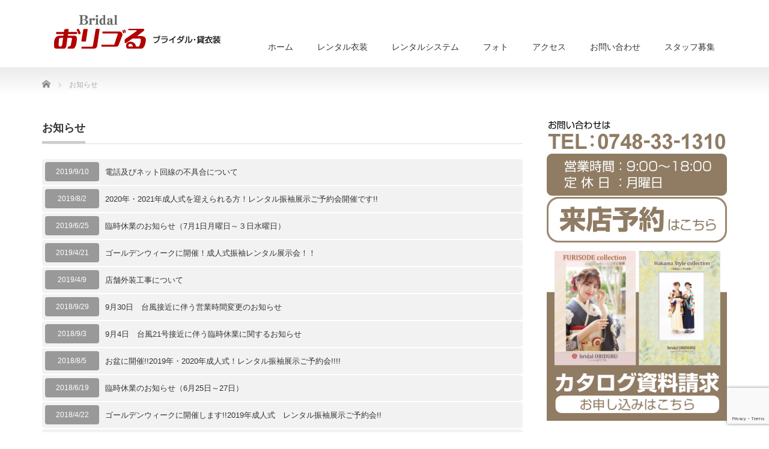

--- FILE ---
content_type: text/html; charset=UTF-8
request_url: https://www.oriduru.jp/news/page/2/
body_size: 8989
content:
<!DOCTYPE html PUBLIC "-//W3C//DTD XHTML 1.1//EN" "http://www.w3.org/TR/xhtml11/DTD/xhtml11.dtd">
<!--[if lt IE 9]><html xmlns="http://www.w3.org/1999/xhtml" class="ie"><![endif]-->
<!--[if (gt IE 9)|!(IE)]><!--><html xmlns="http://www.w3.org/1999/xhtml"><!--<![endif]-->
<head profile="http://gmpg.org/xfn/11">
<meta http-equiv="Content-Type" content="text/html; charset=UTF-8" />
<meta http-equiv="X-UA-Compatible" content="IE=edge,chrome=1" />
<meta name="viewport" content="width=device-width" />
<title>お知らせ | ブライダルおりづる｜貸衣装｜レンタル衣装</title>
<meta name="description" content="滋賀（近江八幡）の振袖・成人式袴・卒業式袴・写真・ドレス・着物はお任せ！" />
<link rel="alternate" type="application/rss+xml" title="ブライダルおりづる｜貸衣装｜レンタル衣装 RSS Feed" href="https://www.oriduru.jp/feed/" />
<link rel="alternate" type="application/atom+xml" title="ブライダルおりづる｜貸衣装｜レンタル衣装 Atom Feed" href="https://www.oriduru.jp/feed/atom/" />
<link rel="pingback" href="https://www.oriduru.jp/xmlrpc.php" />


<meta name='robots' content='max-image-preview:large' />
	<style>img:is([sizes="auto" i], [sizes^="auto," i]) { contain-intrinsic-size: 3000px 1500px }</style>
	<link rel="alternate" type="application/rss+xml" title="ブライダルおりづる｜貸衣装｜レンタル衣装 &raquo; お知らせ フィード" href="https://www.oriduru.jp/news/feed/" />
<script type="text/javascript">
/* <![CDATA[ */
window._wpemojiSettings = {"baseUrl":"https:\/\/s.w.org\/images\/core\/emoji\/16.0.1\/72x72\/","ext":".png","svgUrl":"https:\/\/s.w.org\/images\/core\/emoji\/16.0.1\/svg\/","svgExt":".svg","source":{"concatemoji":"https:\/\/www.oriduru.jp\/wp-includes\/js\/wp-emoji-release.min.js?ver=6.8.3"}};
/*! This file is auto-generated */
!function(s,n){var o,i,e;function c(e){try{var t={supportTests:e,timestamp:(new Date).valueOf()};sessionStorage.setItem(o,JSON.stringify(t))}catch(e){}}function p(e,t,n){e.clearRect(0,0,e.canvas.width,e.canvas.height),e.fillText(t,0,0);var t=new Uint32Array(e.getImageData(0,0,e.canvas.width,e.canvas.height).data),a=(e.clearRect(0,0,e.canvas.width,e.canvas.height),e.fillText(n,0,0),new Uint32Array(e.getImageData(0,0,e.canvas.width,e.canvas.height).data));return t.every(function(e,t){return e===a[t]})}function u(e,t){e.clearRect(0,0,e.canvas.width,e.canvas.height),e.fillText(t,0,0);for(var n=e.getImageData(16,16,1,1),a=0;a<n.data.length;a++)if(0!==n.data[a])return!1;return!0}function f(e,t,n,a){switch(t){case"flag":return n(e,"\ud83c\udff3\ufe0f\u200d\u26a7\ufe0f","\ud83c\udff3\ufe0f\u200b\u26a7\ufe0f")?!1:!n(e,"\ud83c\udde8\ud83c\uddf6","\ud83c\udde8\u200b\ud83c\uddf6")&&!n(e,"\ud83c\udff4\udb40\udc67\udb40\udc62\udb40\udc65\udb40\udc6e\udb40\udc67\udb40\udc7f","\ud83c\udff4\u200b\udb40\udc67\u200b\udb40\udc62\u200b\udb40\udc65\u200b\udb40\udc6e\u200b\udb40\udc67\u200b\udb40\udc7f");case"emoji":return!a(e,"\ud83e\udedf")}return!1}function g(e,t,n,a){var r="undefined"!=typeof WorkerGlobalScope&&self instanceof WorkerGlobalScope?new OffscreenCanvas(300,150):s.createElement("canvas"),o=r.getContext("2d",{willReadFrequently:!0}),i=(o.textBaseline="top",o.font="600 32px Arial",{});return e.forEach(function(e){i[e]=t(o,e,n,a)}),i}function t(e){var t=s.createElement("script");t.src=e,t.defer=!0,s.head.appendChild(t)}"undefined"!=typeof Promise&&(o="wpEmojiSettingsSupports",i=["flag","emoji"],n.supports={everything:!0,everythingExceptFlag:!0},e=new Promise(function(e){s.addEventListener("DOMContentLoaded",e,{once:!0})}),new Promise(function(t){var n=function(){try{var e=JSON.parse(sessionStorage.getItem(o));if("object"==typeof e&&"number"==typeof e.timestamp&&(new Date).valueOf()<e.timestamp+604800&&"object"==typeof e.supportTests)return e.supportTests}catch(e){}return null}();if(!n){if("undefined"!=typeof Worker&&"undefined"!=typeof OffscreenCanvas&&"undefined"!=typeof URL&&URL.createObjectURL&&"undefined"!=typeof Blob)try{var e="postMessage("+g.toString()+"("+[JSON.stringify(i),f.toString(),p.toString(),u.toString()].join(",")+"));",a=new Blob([e],{type:"text/javascript"}),r=new Worker(URL.createObjectURL(a),{name:"wpTestEmojiSupports"});return void(r.onmessage=function(e){c(n=e.data),r.terminate(),t(n)})}catch(e){}c(n=g(i,f,p,u))}t(n)}).then(function(e){for(var t in e)n.supports[t]=e[t],n.supports.everything=n.supports.everything&&n.supports[t],"flag"!==t&&(n.supports.everythingExceptFlag=n.supports.everythingExceptFlag&&n.supports[t]);n.supports.everythingExceptFlag=n.supports.everythingExceptFlag&&!n.supports.flag,n.DOMReady=!1,n.readyCallback=function(){n.DOMReady=!0}}).then(function(){return e}).then(function(){var e;n.supports.everything||(n.readyCallback(),(e=n.source||{}).concatemoji?t(e.concatemoji):e.wpemoji&&e.twemoji&&(t(e.twemoji),t(e.wpemoji)))}))}((window,document),window._wpemojiSettings);
/* ]]> */
</script>
<style id='wp-emoji-styles-inline-css' type='text/css'>

	img.wp-smiley, img.emoji {
		display: inline !important;
		border: none !important;
		box-shadow: none !important;
		height: 1em !important;
		width: 1em !important;
		margin: 0 0.07em !important;
		vertical-align: -0.1em !important;
		background: none !important;
		padding: 0 !important;
	}
</style>
<link rel='stylesheet' id='wp-block-library-css' href='https://www.oriduru.jp/wp-includes/css/dist/block-library/style.min.css?ver=6.8.3' type='text/css' media='all' />
<style id='classic-theme-styles-inline-css' type='text/css'>
/*! This file is auto-generated */
.wp-block-button__link{color:#fff;background-color:#32373c;border-radius:9999px;box-shadow:none;text-decoration:none;padding:calc(.667em + 2px) calc(1.333em + 2px);font-size:1.125em}.wp-block-file__button{background:#32373c;color:#fff;text-decoration:none}
</style>
<style id='global-styles-inline-css' type='text/css'>
:root{--wp--preset--aspect-ratio--square: 1;--wp--preset--aspect-ratio--4-3: 4/3;--wp--preset--aspect-ratio--3-4: 3/4;--wp--preset--aspect-ratio--3-2: 3/2;--wp--preset--aspect-ratio--2-3: 2/3;--wp--preset--aspect-ratio--16-9: 16/9;--wp--preset--aspect-ratio--9-16: 9/16;--wp--preset--color--black: #000000;--wp--preset--color--cyan-bluish-gray: #abb8c3;--wp--preset--color--white: #ffffff;--wp--preset--color--pale-pink: #f78da7;--wp--preset--color--vivid-red: #cf2e2e;--wp--preset--color--luminous-vivid-orange: #ff6900;--wp--preset--color--luminous-vivid-amber: #fcb900;--wp--preset--color--light-green-cyan: #7bdcb5;--wp--preset--color--vivid-green-cyan: #00d084;--wp--preset--color--pale-cyan-blue: #8ed1fc;--wp--preset--color--vivid-cyan-blue: #0693e3;--wp--preset--color--vivid-purple: #9b51e0;--wp--preset--gradient--vivid-cyan-blue-to-vivid-purple: linear-gradient(135deg,rgba(6,147,227,1) 0%,rgb(155,81,224) 100%);--wp--preset--gradient--light-green-cyan-to-vivid-green-cyan: linear-gradient(135deg,rgb(122,220,180) 0%,rgb(0,208,130) 100%);--wp--preset--gradient--luminous-vivid-amber-to-luminous-vivid-orange: linear-gradient(135deg,rgba(252,185,0,1) 0%,rgba(255,105,0,1) 100%);--wp--preset--gradient--luminous-vivid-orange-to-vivid-red: linear-gradient(135deg,rgba(255,105,0,1) 0%,rgb(207,46,46) 100%);--wp--preset--gradient--very-light-gray-to-cyan-bluish-gray: linear-gradient(135deg,rgb(238,238,238) 0%,rgb(169,184,195) 100%);--wp--preset--gradient--cool-to-warm-spectrum: linear-gradient(135deg,rgb(74,234,220) 0%,rgb(151,120,209) 20%,rgb(207,42,186) 40%,rgb(238,44,130) 60%,rgb(251,105,98) 80%,rgb(254,248,76) 100%);--wp--preset--gradient--blush-light-purple: linear-gradient(135deg,rgb(255,206,236) 0%,rgb(152,150,240) 100%);--wp--preset--gradient--blush-bordeaux: linear-gradient(135deg,rgb(254,205,165) 0%,rgb(254,45,45) 50%,rgb(107,0,62) 100%);--wp--preset--gradient--luminous-dusk: linear-gradient(135deg,rgb(255,203,112) 0%,rgb(199,81,192) 50%,rgb(65,88,208) 100%);--wp--preset--gradient--pale-ocean: linear-gradient(135deg,rgb(255,245,203) 0%,rgb(182,227,212) 50%,rgb(51,167,181) 100%);--wp--preset--gradient--electric-grass: linear-gradient(135deg,rgb(202,248,128) 0%,rgb(113,206,126) 100%);--wp--preset--gradient--midnight: linear-gradient(135deg,rgb(2,3,129) 0%,rgb(40,116,252) 100%);--wp--preset--font-size--small: 13px;--wp--preset--font-size--medium: 20px;--wp--preset--font-size--large: 36px;--wp--preset--font-size--x-large: 42px;--wp--preset--spacing--20: 0.44rem;--wp--preset--spacing--30: 0.67rem;--wp--preset--spacing--40: 1rem;--wp--preset--spacing--50: 1.5rem;--wp--preset--spacing--60: 2.25rem;--wp--preset--spacing--70: 3.38rem;--wp--preset--spacing--80: 5.06rem;--wp--preset--shadow--natural: 6px 6px 9px rgba(0, 0, 0, 0.2);--wp--preset--shadow--deep: 12px 12px 50px rgba(0, 0, 0, 0.4);--wp--preset--shadow--sharp: 6px 6px 0px rgba(0, 0, 0, 0.2);--wp--preset--shadow--outlined: 6px 6px 0px -3px rgba(255, 255, 255, 1), 6px 6px rgba(0, 0, 0, 1);--wp--preset--shadow--crisp: 6px 6px 0px rgba(0, 0, 0, 1);}:where(.is-layout-flex){gap: 0.5em;}:where(.is-layout-grid){gap: 0.5em;}body .is-layout-flex{display: flex;}.is-layout-flex{flex-wrap: wrap;align-items: center;}.is-layout-flex > :is(*, div){margin: 0;}body .is-layout-grid{display: grid;}.is-layout-grid > :is(*, div){margin: 0;}:where(.wp-block-columns.is-layout-flex){gap: 2em;}:where(.wp-block-columns.is-layout-grid){gap: 2em;}:where(.wp-block-post-template.is-layout-flex){gap: 1.25em;}:where(.wp-block-post-template.is-layout-grid){gap: 1.25em;}.has-black-color{color: var(--wp--preset--color--black) !important;}.has-cyan-bluish-gray-color{color: var(--wp--preset--color--cyan-bluish-gray) !important;}.has-white-color{color: var(--wp--preset--color--white) !important;}.has-pale-pink-color{color: var(--wp--preset--color--pale-pink) !important;}.has-vivid-red-color{color: var(--wp--preset--color--vivid-red) !important;}.has-luminous-vivid-orange-color{color: var(--wp--preset--color--luminous-vivid-orange) !important;}.has-luminous-vivid-amber-color{color: var(--wp--preset--color--luminous-vivid-amber) !important;}.has-light-green-cyan-color{color: var(--wp--preset--color--light-green-cyan) !important;}.has-vivid-green-cyan-color{color: var(--wp--preset--color--vivid-green-cyan) !important;}.has-pale-cyan-blue-color{color: var(--wp--preset--color--pale-cyan-blue) !important;}.has-vivid-cyan-blue-color{color: var(--wp--preset--color--vivid-cyan-blue) !important;}.has-vivid-purple-color{color: var(--wp--preset--color--vivid-purple) !important;}.has-black-background-color{background-color: var(--wp--preset--color--black) !important;}.has-cyan-bluish-gray-background-color{background-color: var(--wp--preset--color--cyan-bluish-gray) !important;}.has-white-background-color{background-color: var(--wp--preset--color--white) !important;}.has-pale-pink-background-color{background-color: var(--wp--preset--color--pale-pink) !important;}.has-vivid-red-background-color{background-color: var(--wp--preset--color--vivid-red) !important;}.has-luminous-vivid-orange-background-color{background-color: var(--wp--preset--color--luminous-vivid-orange) !important;}.has-luminous-vivid-amber-background-color{background-color: var(--wp--preset--color--luminous-vivid-amber) !important;}.has-light-green-cyan-background-color{background-color: var(--wp--preset--color--light-green-cyan) !important;}.has-vivid-green-cyan-background-color{background-color: var(--wp--preset--color--vivid-green-cyan) !important;}.has-pale-cyan-blue-background-color{background-color: var(--wp--preset--color--pale-cyan-blue) !important;}.has-vivid-cyan-blue-background-color{background-color: var(--wp--preset--color--vivid-cyan-blue) !important;}.has-vivid-purple-background-color{background-color: var(--wp--preset--color--vivid-purple) !important;}.has-black-border-color{border-color: var(--wp--preset--color--black) !important;}.has-cyan-bluish-gray-border-color{border-color: var(--wp--preset--color--cyan-bluish-gray) !important;}.has-white-border-color{border-color: var(--wp--preset--color--white) !important;}.has-pale-pink-border-color{border-color: var(--wp--preset--color--pale-pink) !important;}.has-vivid-red-border-color{border-color: var(--wp--preset--color--vivid-red) !important;}.has-luminous-vivid-orange-border-color{border-color: var(--wp--preset--color--luminous-vivid-orange) !important;}.has-luminous-vivid-amber-border-color{border-color: var(--wp--preset--color--luminous-vivid-amber) !important;}.has-light-green-cyan-border-color{border-color: var(--wp--preset--color--light-green-cyan) !important;}.has-vivid-green-cyan-border-color{border-color: var(--wp--preset--color--vivid-green-cyan) !important;}.has-pale-cyan-blue-border-color{border-color: var(--wp--preset--color--pale-cyan-blue) !important;}.has-vivid-cyan-blue-border-color{border-color: var(--wp--preset--color--vivid-cyan-blue) !important;}.has-vivid-purple-border-color{border-color: var(--wp--preset--color--vivid-purple) !important;}.has-vivid-cyan-blue-to-vivid-purple-gradient-background{background: var(--wp--preset--gradient--vivid-cyan-blue-to-vivid-purple) !important;}.has-light-green-cyan-to-vivid-green-cyan-gradient-background{background: var(--wp--preset--gradient--light-green-cyan-to-vivid-green-cyan) !important;}.has-luminous-vivid-amber-to-luminous-vivid-orange-gradient-background{background: var(--wp--preset--gradient--luminous-vivid-amber-to-luminous-vivid-orange) !important;}.has-luminous-vivid-orange-to-vivid-red-gradient-background{background: var(--wp--preset--gradient--luminous-vivid-orange-to-vivid-red) !important;}.has-very-light-gray-to-cyan-bluish-gray-gradient-background{background: var(--wp--preset--gradient--very-light-gray-to-cyan-bluish-gray) !important;}.has-cool-to-warm-spectrum-gradient-background{background: var(--wp--preset--gradient--cool-to-warm-spectrum) !important;}.has-blush-light-purple-gradient-background{background: var(--wp--preset--gradient--blush-light-purple) !important;}.has-blush-bordeaux-gradient-background{background: var(--wp--preset--gradient--blush-bordeaux) !important;}.has-luminous-dusk-gradient-background{background: var(--wp--preset--gradient--luminous-dusk) !important;}.has-pale-ocean-gradient-background{background: var(--wp--preset--gradient--pale-ocean) !important;}.has-electric-grass-gradient-background{background: var(--wp--preset--gradient--electric-grass) !important;}.has-midnight-gradient-background{background: var(--wp--preset--gradient--midnight) !important;}.has-small-font-size{font-size: var(--wp--preset--font-size--small) !important;}.has-medium-font-size{font-size: var(--wp--preset--font-size--medium) !important;}.has-large-font-size{font-size: var(--wp--preset--font-size--large) !important;}.has-x-large-font-size{font-size: var(--wp--preset--font-size--x-large) !important;}
:where(.wp-block-post-template.is-layout-flex){gap: 1.25em;}:where(.wp-block-post-template.is-layout-grid){gap: 1.25em;}
:where(.wp-block-columns.is-layout-flex){gap: 2em;}:where(.wp-block-columns.is-layout-grid){gap: 2em;}
:root :where(.wp-block-pullquote){font-size: 1.5em;line-height: 1.6;}
</style>
<link rel='stylesheet' id='contact-form-7-css' href='https://www.oriduru.jp/wp-content/plugins/contact-form-7/includes/css/styles.css?ver=6.0.6' type='text/css' media='all' />
<link rel='stylesheet' id='foobox-free-min-css' href='https://www.oriduru.jp/wp-content/plugins/foobox-image-lightbox/free/css/foobox.free.min.css?ver=2.7.34' type='text/css' media='all' />
<!--n2css--><!--n2js--><script type="text/javascript" src="https://www.oriduru.jp/wp-includes/js/jquery/jquery.min.js?ver=3.7.1" id="jquery-core-js"></script>
<script type="text/javascript" src="https://www.oriduru.jp/wp-includes/js/jquery/jquery-migrate.min.js?ver=3.4.1" id="jquery-migrate-js"></script>
<script type="text/javascript" id="foobox-free-min-js-before">
/* <![CDATA[ */
/* Run FooBox FREE (v2.7.34) */
var FOOBOX = window.FOOBOX = {
	ready: true,
	disableOthers: false,
	o: {wordpress: { enabled: true }, countMessage:'image %index of %total', captions: { dataTitle: ["captionTitle","title"], dataDesc: ["captionDesc","description"] }, rel: '', excludes:'.fbx-link,.nofoobox,.nolightbox,a[href*="pinterest.com/pin/create/button/"]', affiliate : { enabled: false }},
	selectors: [
		".foogallery-container.foogallery-lightbox-foobox", ".foogallery-container.foogallery-lightbox-foobox-free", ".gallery", ".wp-block-gallery", ".wp-caption", ".wp-block-image", "a:has(img[class*=wp-image-])", ".post a:has(img[class*=wp-image-])", ".foobox"
	],
	pre: function( $ ){
		// Custom JavaScript (Pre)
		
	},
	post: function( $ ){
		// Custom JavaScript (Post)
		
		// Custom Captions Code
		
	},
	custom: function( $ ){
		// Custom Extra JS
		
	}
};
/* ]]> */
</script>
<script type="text/javascript" src="https://www.oriduru.jp/wp-content/plugins/foobox-image-lightbox/free/js/foobox.free.min.js?ver=2.7.34" id="foobox-free-min-js"></script>
<link rel="https://api.w.org/" href="https://www.oriduru.jp/wp-json/" /><meta name="cdp-version" content="1.5.0" /><!-- Favicon Rotator -->
<link rel="shortcut icon" href="https://www.oriduru.jp/wp-content/uploads/2017/12/favicon.jpg" />
<link rel="apple-touch-icon-precomposed" href="https://www.oriduru.jp/wp-content/uploads/2017/12/favicon-1.jpg" />
<!-- End Favicon Rotator -->

<link rel="stylesheet" href="https://www.oriduru.jp/wp-content/themes/precious_tcd019/style.css?ver=4.1.1" type="text/css" />
<link rel="stylesheet" href="https://www.oriduru.jp/wp-content/themes/precious_tcd019/comment-style.css?ver=4.1.1" type="text/css" />

<link rel="stylesheet" media="screen and (min-width:771px)" href="https://www.oriduru.jp/wp-content/themes/precious_tcd019/style_pc.css?ver=4.1.1" type="text/css" />
<link rel="stylesheet" media="screen and (max-width:770px)" href="https://www.oriduru.jp/wp-content/themes/precious_tcd019/style_sp.css?ver=4.1.1" type="text/css" />
<link rel="stylesheet" media="screen and (max-width:770px)" href="https://www.oriduru.jp/wp-content/themes/precious_tcd019/footer-bar/footer-bar.css?ver=?ver=4.1.1">

<link rel="stylesheet" href="https://www.oriduru.jp/wp-content/themes/precious_tcd019/japanese.css?ver=4.1.1" type="text/css" />

<script type="text/javascript" src="https://www.oriduru.jp/wp-content/themes/precious_tcd019/js/jscript.js?ver=4.1.1"></script>
<script type="text/javascript" src="https://www.oriduru.jp/wp-content/themes/precious_tcd019/js/scroll.js?ver=4.1.1"></script>
<script type="text/javascript" src="https://www.oriduru.jp/wp-content/themes/precious_tcd019/js/comment.js?ver=4.1.1"></script>
<script type="text/javascript" src="https://www.oriduru.jp/wp-content/themes/precious_tcd019/js/rollover.js?ver=4.1.1"></script>
<!--[if lt IE 9]>
<link id="stylesheet" rel="stylesheet" href="https://www.oriduru.jp/wp-content/themes/precious_tcd019/style_pc.css?ver=4.1.1" type="text/css" />
<script type="text/javascript" src="https://www.oriduru.jp/wp-content/themes/precious_tcd019/js/ie.js?ver=4.1.1"></script>
<link rel="stylesheet" href="https://www.oriduru.jp/wp-content/themes/precious_tcd019/ie.css" type="text/css" />
<![endif]-->

<style type="text/css">
body { font-size:14px; }

a:hover { color:#00A2D9; }

.page_navi a:hover, #post_pagination a:hover, #wp-calendar td a:hover, .pc #return_top:hover,
 #wp-calendar #prev a:hover, #wp-calendar #next a:hover, #footer #wp-calendar td a:hover, .widget_search #search-btn input:hover, .widget_search #searchsubmit:hover, .tcdw_category_list_widget a:hover, .tcdw_news_list_widget .month, .tcd_menu_widget a:hover, .tcd_menu_widget li.current-menu-item a, #submit_comment:hover, .google_search #search_button:hover
  { background-color:#00A2D9; }

#guest_info input:focus, #comment_textarea textarea:focus
  { border-color:#00A2D9; }

.post a, .custom-html-widget a { color:#00A2D9; }
.post a:hover, .custom-html-widget a:hover { color:#75DCFF; }


#logo_image{ left: 20px; top: 25px; }
</style>


</head>
<body class="archive paged post-type-archive post-type-archive-news paged-2 post-type-paged-2 wp-theme-precious_tcd019">

 <div id="header_wrap">
  <div id="header" class="clearfix">

   <!-- logo -->
       <h1 id="logo_image"><a href="https://www.oriduru.jp" title="ブライダルおりづる｜貸衣装｜レンタル衣装"><img src="https://www.oriduru.jp/wp-content/uploads/2023/06/logo.jpg" alt="ブライダルおりづる｜貸衣装｜レンタル衣装" title="ブライダルおりづる｜貸衣装｜レンタル衣装" /></a></h1>
       
   <!-- global menu -->
   <a href="#" class="menu_button"></a>
   <div id="global_menu" class="clearfix">
    <ul id="menu-%e3%82%b0%e3%83%ad%e3%83%bc%e3%83%90%e3%83%ab%e3%83%a1%e3%83%8b%e3%83%a5%e3%83%bc" class="menu"><li id="menu-item-877" class="menu-item menu-item-type-custom menu-item-object-custom menu-item-home menu-item-877"><a href="https://www.oriduru.jp/">ホーム</a></li>
<li id="menu-item-868" class="menu-item menu-item-type-post_type menu-item-object-page menu-item-has-children menu-item-868"><a href="https://www.oriduru.jp/rental/">レンタル衣装</a>
<ul class="sub-menu">
	<li id="menu-item-537" class="menu-item menu-item-type-post_type menu-item-object-page menu-item-537"><a href="https://www.oriduru.jp/furisode/">振袖</a></li>
	<li id="menu-item-10113" class="menu-item menu-item-type-post_type menu-item-object-page menu-item-10113"><a href="https://www.oriduru.jp/montuki/">男性紋付袴</a></li>
	<li id="menu-item-779" class="menu-item menu-item-type-post_type menu-item-object-page menu-item-779"><a href="https://www.oriduru.jp/753seremony/">七五三</a></li>
	<li id="menu-item-536" class="menu-item menu-item-type-post_type menu-item-object-page menu-item-536"><a href="https://www.oriduru.jp/graduate/">卒業式</a></li>
	<li id="menu-item-10111" class="menu-item menu-item-type-post_type menu-item-object-page menu-item-10111"><a href="https://www.oriduru.jp/wedding-attire/">ご婚礼衣裳</a></li>
	<li id="menu-item-539" class="menu-item menu-item-type-post_type menu-item-object-page menu-item-539"><a href="https://www.oriduru.jp/attendance/">ご列席</a></li>
</ul>
</li>
<li id="menu-item-542" class="menu-item menu-item-type-post_type menu-item-object-page menu-item-542"><a href="https://www.oriduru.jp/service/">レンタルシステム</a></li>
<li id="menu-item-876" class="menu-item menu-item-type-post_type menu-item-object-page menu-item-876"><a href="https://www.oriduru.jp/photo/">フォト</a></li>
<li id="menu-item-541" class="menu-item menu-item-type-post_type menu-item-object-page menu-item-541"><a href="https://www.oriduru.jp/access/">アクセス</a></li>
<li id="menu-item-6887" class="menu-item menu-item-type-custom menu-item-object-custom menu-item-has-children menu-item-6887"><a href="#">お問い合わせ</a>
<ul class="sub-menu">
	<li id="menu-item-544" class="menu-item menu-item-type-post_type menu-item-object-page menu-item-544"><a href="https://www.oriduru.jp/contact/">お問い合わせ</a></li>
	<li id="menu-item-4053" class="menu-item menu-item-type-post_type menu-item-object-page menu-item-4053"><a href="https://www.oriduru.jp/visitform/">来店予約</a></li>
	<li id="menu-item-6888" class="menu-item menu-item-type-post_type menu-item-object-page menu-item-6888"><a href="https://www.oriduru.jp/contact_catalog/">カタログ請求</a></li>
</ul>
</li>
<li id="menu-item-7900" class="menu-item menu-item-type-post_type menu-item-object-page menu-item-7900"><a href="https://www.oriduru.jp/recruit/">スタッフ募集</a></li>
</ul>   </div>

  </div><!-- END #header -->
 </div><!-- END #header_wrap -->

 
 <div id="main_contents_wrap">
  <div id="main_contents" class="clearfix">

        
<ul id="bread_crumb" class="clearfix" itemscope itemtype="http://schema.org/BreadcrumbList">
 <li itemprop="itemListElement" itemscope itemtype="http://schema.org/ListItem" class="home"><a itemprop="item" href="https://www.oriduru.jp/"><span itemprop="name">Home</span></a><meta itemprop="position" content="1" /></li>


 <li itemprop="itemListElement" itemscope itemtype="http://schema.org/ListItem" class="last"><span itemprop="name">お知らせ</span><meta itemprop="position" content="2" /></li>

</ul>
    
<div id="main_col">

 <h2 class="headline1"><span>お知らせ</span></h2>

  <ol id="news_list" class="clearfix">
    <li class="clearfix">
   <p class="date">2019/9/10</p>
   <p class="title"><a href="https://www.oriduru.jp/news/%e9%9b%bb%e8%a9%b1%e5%8f%8a%e3%81%b3%e3%83%8d%e3%83%83%e3%83%88%e5%9b%9e%e7%b7%9a%e3%81%ae%e4%b8%8d%e5%85%b7%e5%90%88%e3%81%ab%e3%81%a4%e3%81%84%e3%81%a6/">電話及びネット回線の不具合について</a></p>
  </li>
    <li class="clearfix">
   <p class="date">2019/8/2</p>
   <p class="title"><a href="https://www.oriduru.jp/news/2020%e5%b9%b4%e3%83%bb2021%e5%b9%b4%e6%88%90%e4%ba%ba%e5%bc%8f%e3%82%92%e8%bf%8e%e3%81%88%e3%82%89%e3%82%8c%e3%82%8b%e6%96%b9%ef%bc%81%e3%83%ac%e3%83%b3%e3%82%bf%e3%83%ab%e6%8c%af%e8%a2%96%e5%b1%95/">2020年・2021年成人式を迎えられる方！レンタル振袖展示ご予約会開催です!!</a></p>
  </li>
    <li class="clearfix">
   <p class="date">2019/6/25</p>
   <p class="title"><a href="https://www.oriduru.jp/news/%e8%87%a8%e6%99%82%e4%bc%91%e6%a5%ad%e3%81%ae%e3%81%8a%e7%9f%a5%e3%82%89%e3%81%9b%ef%bc%887%e6%9c%881%e6%97%a5%e6%9c%88%e6%9b%9c%e6%97%a5%ef%bd%9e%ef%bc%93%e6%97%a5%e6%b0%b4%e6%9b%9c%e6%97%a5%ef%bc%89/">臨時休業のお知らせ（7月1日月曜日～３日水曜日）</a></p>
  </li>
    <li class="clearfix">
   <p class="date">2019/4/21</p>
   <p class="title"><a href="https://www.oriduru.jp/news/%e3%82%b4%e3%83%bc%e3%83%ab%e3%83%87%e3%83%b3%e3%82%a6%e3%82%a3%e3%83%bc%e3%82%af%e3%81%ab%e9%96%8b%e5%82%ac%ef%bc%81%e6%88%90%e4%ba%ba%e5%bc%8f%e6%8c%af%e8%a2%96%e3%83%ac%e3%83%b3%e3%82%bf%e3%83%ab/">ゴールデンウィークに開催！成人式振袖レンタル展示会！！</a></p>
  </li>
    <li class="clearfix">
   <p class="date">2019/4/9</p>
   <p class="title"><a href="https://www.oriduru.jp/news/%e5%ba%97%e8%88%97%e5%a4%96%e8%a3%85%e5%b7%a5%e4%ba%8b%e3%81%ab%e3%81%a4%e3%81%84%e3%81%a6/">店舗外装工事について</a></p>
  </li>
    <li class="clearfix">
   <p class="date">2018/9/29</p>
   <p class="title"><a href="https://www.oriduru.jp/news/9%e6%9c%8830%e6%97%a5%e3%80%80%e5%8f%b0%e9%a2%a8%e6%8e%a5%e8%bf%91%e3%81%ab%e4%bc%b4%e3%81%86%e5%96%b6%e6%a5%ad%e6%99%82%e9%96%93%e5%a4%89%e6%9b%b4%e3%81%ae%e3%81%8a%e7%9f%a5%e3%82%89%e3%81%9b/">9月30日　台風接近に伴う営業時間変更のお知らせ</a></p>
  </li>
    <li class="clearfix">
   <p class="date">2018/9/3</p>
   <p class="title"><a href="https://www.oriduru.jp/news/9%e6%9c%884%e6%97%a5%e3%80%80%e5%8f%b0%e9%a2%a821%e5%8f%b7%e6%8e%a5%e8%bf%91%e3%81%ab%e4%bc%b4%e3%81%86%e8%87%a8%e6%99%82%e4%bc%91%e6%a5%ad%e3%81%ab%e9%96%a2%e3%81%99%e3%82%8b%e3%81%8a%e7%9f%a5/">9月4日　台風21号接近に伴う臨時休業に関するお知らせ</a></p>
  </li>
    <li class="clearfix">
   <p class="date">2018/8/5</p>
   <p class="title"><a href="https://www.oriduru.jp/news/%e3%81%8a%e7%9b%86%e3%81%ab%e9%96%8b%e5%82%ac2019%e5%b9%b4%e3%83%bb2020%e5%b9%b4%e6%88%90%e4%ba%ba%e5%bc%8f%ef%bc%81%e3%83%ac%e3%83%b3%e3%82%bf%e3%83%ab%e6%8c%af%e8%a2%96%e5%b1%95%e7%a4%ba%e3%81%94/">お盆に開催!!2019年・2020年成人式！レンタル振袖展示ご予約会!!!!</a></p>
  </li>
    <li class="clearfix">
   <p class="date">2018/6/19</p>
   <p class="title"><a href="https://www.oriduru.jp/news/%e8%87%a8%e6%99%82%e4%bc%91%e6%a5%ad%e3%81%ae%e3%81%8a%e7%9f%a5%e3%82%89%e3%81%9b/">臨時休業のお知らせ（6月25日～27日）</a></p>
  </li>
    <li class="clearfix">
   <p class="date">2018/4/22</p>
   <p class="title"><a href="https://www.oriduru.jp/news/%e3%82%b4%e3%83%bc%e3%83%ab%e3%83%87%e3%83%b3%e3%82%a6%e3%82%a3%e3%83%bc%e3%82%af%e3%81%ab%e9%96%8b%e5%82%ac%e3%81%97%e3%81%be%e3%81%992019%e5%b9%b4%e6%88%90%e4%ba%ba%e5%bc%8f%e3%80%80%e3%83%ac/">ゴールデンウィークに開催します!!2019年成人式　レンタル振袖展示ご予約会!!</a></p>
  </li>
    <li class="clearfix">
   <p class="date">2018/2/16</p>
   <p class="title"><a href="https://www.oriduru.jp/news/%e6%b9%96%e8%a5%bf%e3%80%81%e9%ab%98%e5%b3%b6%e5%b8%82%e3%81%ae%e5%b1%95%e7%a4%ba%e4%bc%9a%e9%96%8b%e5%82%ac/">湖西、高島市の展示会開催</a></p>
  </li>
    <li class="clearfix">
   <p class="date">2017/12/29</p>
   <p class="title"><a href="https://www.oriduru.jp/news/2017-12-29/">年末年始のお休みについて</a></p>
  </li>
    <li class="clearfix">
   <p class="date">2017/12/9</p>
   <p class="title"><a href="https://www.oriduru.jp/news/2019%e5%b9%b4%e6%88%90%e4%ba%ba%e5%bc%8f%e3%83%ac%e3%83%b3%e3%82%bf%e3%83%ab%e6%8c%af%e8%a2%96%e5%b1%95%e7%a4%ba%e4%bc%9a%e3%81%ae%e3%81%94%e6%a1%88%e5%86%85%e3%80%80%e6%bb%8b%e8%b3%80%e7%9c%8c/">2019年成人式レンタル振袖展示会のご案内!!　滋賀県近江八幡市と高島市にて開催!!</a></p>
  </li>
    <li class="clearfix">
   <p class="date">2017/11/27</p>
   <p class="title"><a href="https://www.oriduru.jp/news/20171125/">ホームページリニューアルいたしました。</a></p>
  </li>
   </ol>
 
 <div class="page_navi clearfix">
<h4>PAGE NAVI</h4>
<ul class='page-numbers'>
	<li><a class="prev page-numbers" href="https://www.oriduru.jp/news/">&laquo;</a></li>
	<li><a class="page-numbers" href="https://www.oriduru.jp/news/">1</a></li>
	<li><span aria-current="page" class="page-numbers current">2</span></li>
</ul>

</div>

  <!-- footer banner -->
 
</div><!-- END #main_col -->


<div id="side_col">

 <div class="widget_text side_widget clearfix widget_custom_html" id="custom_html-11">
<div class="textwidget custom-html-widget"><img src="https://www.oriduru.jp/wp-content/uploads/2017/12/bana_contact.jpg">
<a href="https://www.oriduru.jp/visitform/"><img src="https://www.oriduru.jp/wp-content/uploads/2020/07/bana_visitform.jpg"></a>
<br><br>
<a href="https://www.oriduru.jp/contact_catalog/"><img src="https://www.oriduru.jp/wp-content/uploads/2024/12/bana_catalog.png"></a></div></div>
<div class="widget_text side_widget clearfix widget_custom_html" id="custom_html-5">
<div class="textwidget custom-html-widget"><a href="http://j-ira.jp/" target="_blank"><img src="https://www.oriduru.jp/wp-content/uploads/2017/10/bana_jira_small.jpg"></a>
<a href="https://www.instagram.com/orituruko/" target="_blank"><img src="https://www.oriduru.jp/wp-content/uploads/2017/11/bana_insta.jpg"></a></div></div>

</div>

  </div><!-- END #main_contents -->
 </div><!-- END #main_contents_wrap -->

 <a id="return_top" href="#header">ページ上部へ戻る</a>

   

 <div id="copyright">
  <div id="copyright_inner" class="clearfix">

   <!-- global menu -->
      <div id="footer_menu" class="clearfix">
    <ul id="menu-%e3%83%95%e3%83%83%e3%83%80%e3%83%bc%e3%83%a1%e3%83%8b%e3%83%a5%e3%83%bc" class="menu"><li id="menu-item-878" class="menu-item menu-item-type-custom menu-item-object-custom menu-item-home menu-item-878"><a href="https://www.oriduru.jp/">ホーム</a></li>
<li id="menu-item-869" class="menu-item menu-item-type-post_type menu-item-object-page menu-item-869"><a href="https://www.oriduru.jp/rental/">レンタル衣装</a></li>
<li id="menu-item-875" class="menu-item menu-item-type-post_type menu-item-object-page menu-item-875"><a href="https://www.oriduru.jp/service/">レンタルシステム</a></li>
<li id="menu-item-874" class="menu-item menu-item-type-post_type menu-item-object-page menu-item-874"><a href="https://www.oriduru.jp/photo/">フォト</a></li>
<li id="menu-item-547" class="menu-item menu-item-type-post_type menu-item-object-page menu-item-547"><a href="https://www.oriduru.jp/access/">アクセス</a></li>
<li id="menu-item-545" class="menu-item menu-item-type-post_type menu-item-object-page menu-item-545"><a href="https://www.oriduru.jp/privacy/">個人情報保護方針</a></li>
<li id="menu-item-546" class="menu-item menu-item-type-post_type menu-item-object-page menu-item-546"><a href="https://www.oriduru.jp/contact/">お問い合わせ</a></li>
<li id="menu-item-4052" class="menu-item menu-item-type-post_type menu-item-object-page menu-item-4052"><a href="https://www.oriduru.jp/visitform/">来店予約</a></li>
<li id="menu-item-6889" class="menu-item menu-item-type-post_type menu-item-object-page menu-item-6889"><a href="https://www.oriduru.jp/contact_catalog/">カタログ請求</a></li>
</ul>   </div>
   
   <!-- social button -->
         
   <p>Copyright &copy;&nbsp; <a href="https://www.oriduru.jp/">ブライダルおりづる｜貸衣装｜レンタル衣装</a></p>

  </div>
 </div>



 
<script type="speculationrules">
{"prefetch":[{"source":"document","where":{"and":[{"href_matches":"\/*"},{"not":{"href_matches":["\/wp-*.php","\/wp-admin\/*","\/wp-content\/uploads\/*","\/wp-content\/*","\/wp-content\/plugins\/*","\/wp-content\/themes\/precious_tcd019\/*","\/*\\?(.+)"]}},{"not":{"selector_matches":"a[rel~=\"nofollow\"]"}},{"not":{"selector_matches":".no-prefetch, .no-prefetch a"}}]},"eagerness":"conservative"}]}
</script>
<script type="text/javascript" src="https://www.oriduru.jp/wp-includes/js/dist/hooks.min.js?ver=4d63a3d491d11ffd8ac6" id="wp-hooks-js"></script>
<script type="text/javascript" src="https://www.oriduru.jp/wp-includes/js/dist/i18n.min.js?ver=5e580eb46a90c2b997e6" id="wp-i18n-js"></script>
<script type="text/javascript" id="wp-i18n-js-after">
/* <![CDATA[ */
wp.i18n.setLocaleData( { 'text direction\u0004ltr': [ 'ltr' ] } );
/* ]]> */
</script>
<script type="text/javascript" src="https://www.oriduru.jp/wp-content/plugins/contact-form-7/includes/swv/js/index.js?ver=6.0.6" id="swv-js"></script>
<script type="text/javascript" id="contact-form-7-js-translations">
/* <![CDATA[ */
( function( domain, translations ) {
	var localeData = translations.locale_data[ domain ] || translations.locale_data.messages;
	localeData[""].domain = domain;
	wp.i18n.setLocaleData( localeData, domain );
} )( "contact-form-7", {"translation-revision-date":"2025-04-11 06:42:50+0000","generator":"GlotPress\/4.0.1","domain":"messages","locale_data":{"messages":{"":{"domain":"messages","plural-forms":"nplurals=1; plural=0;","lang":"ja_JP"},"This contact form is placed in the wrong place.":["\u3053\u306e\u30b3\u30f3\u30bf\u30af\u30c8\u30d5\u30a9\u30fc\u30e0\u306f\u9593\u9055\u3063\u305f\u4f4d\u7f6e\u306b\u7f6e\u304b\u308c\u3066\u3044\u307e\u3059\u3002"],"Error:":["\u30a8\u30e9\u30fc:"]}},"comment":{"reference":"includes\/js\/index.js"}} );
/* ]]> */
</script>
<script type="text/javascript" id="contact-form-7-js-before">
/* <![CDATA[ */
var wpcf7 = {
    "api": {
        "root": "https:\/\/www.oriduru.jp\/wp-json\/",
        "namespace": "contact-form-7\/v1"
    },
    "cached": 1
};
/* ]]> */
</script>
<script type="text/javascript" src="https://www.oriduru.jp/wp-content/plugins/contact-form-7/includes/js/index.js?ver=6.0.6" id="contact-form-7-js"></script>
<script type="text/javascript" src="https://www.google.com/recaptcha/api.js?render=6LcttogfAAAAAGG1H4MkNKdJnl8whbMyo4LOpM-L&amp;ver=3.0" id="google-recaptcha-js"></script>
<script type="text/javascript" src="https://www.oriduru.jp/wp-includes/js/dist/vendor/wp-polyfill.min.js?ver=3.15.0" id="wp-polyfill-js"></script>
<script type="text/javascript" id="wpcf7-recaptcha-js-before">
/* <![CDATA[ */
var wpcf7_recaptcha = {
    "sitekey": "6LcttogfAAAAAGG1H4MkNKdJnl8whbMyo4LOpM-L",
    "actions": {
        "homepage": "homepage",
        "contactform": "contactform"
    }
};
/* ]]> */
</script>
<script type="text/javascript" src="https://www.oriduru.jp/wp-content/plugins/contact-form-7/modules/recaptcha/index.js?ver=6.0.6" id="wpcf7-recaptcha-js"></script>
</body>
</html>

<!-- Page supported by LiteSpeed Cache 7.2 on 2026-01-20 23:32:31 -->

--- FILE ---
content_type: text/html; charset=utf-8
request_url: https://www.google.com/recaptcha/api2/anchor?ar=1&k=6LcttogfAAAAAGG1H4MkNKdJnl8whbMyo4LOpM-L&co=aHR0cHM6Ly93d3cub3JpZHVydS5qcDo0NDM.&hl=en&v=PoyoqOPhxBO7pBk68S4YbpHZ&size=invisible&anchor-ms=20000&execute-ms=30000&cb=6c7re0gta57
body_size: 48707
content:
<!DOCTYPE HTML><html dir="ltr" lang="en"><head><meta http-equiv="Content-Type" content="text/html; charset=UTF-8">
<meta http-equiv="X-UA-Compatible" content="IE=edge">
<title>reCAPTCHA</title>
<style type="text/css">
/* cyrillic-ext */
@font-face {
  font-family: 'Roboto';
  font-style: normal;
  font-weight: 400;
  font-stretch: 100%;
  src: url(//fonts.gstatic.com/s/roboto/v48/KFO7CnqEu92Fr1ME7kSn66aGLdTylUAMa3GUBHMdazTgWw.woff2) format('woff2');
  unicode-range: U+0460-052F, U+1C80-1C8A, U+20B4, U+2DE0-2DFF, U+A640-A69F, U+FE2E-FE2F;
}
/* cyrillic */
@font-face {
  font-family: 'Roboto';
  font-style: normal;
  font-weight: 400;
  font-stretch: 100%;
  src: url(//fonts.gstatic.com/s/roboto/v48/KFO7CnqEu92Fr1ME7kSn66aGLdTylUAMa3iUBHMdazTgWw.woff2) format('woff2');
  unicode-range: U+0301, U+0400-045F, U+0490-0491, U+04B0-04B1, U+2116;
}
/* greek-ext */
@font-face {
  font-family: 'Roboto';
  font-style: normal;
  font-weight: 400;
  font-stretch: 100%;
  src: url(//fonts.gstatic.com/s/roboto/v48/KFO7CnqEu92Fr1ME7kSn66aGLdTylUAMa3CUBHMdazTgWw.woff2) format('woff2');
  unicode-range: U+1F00-1FFF;
}
/* greek */
@font-face {
  font-family: 'Roboto';
  font-style: normal;
  font-weight: 400;
  font-stretch: 100%;
  src: url(//fonts.gstatic.com/s/roboto/v48/KFO7CnqEu92Fr1ME7kSn66aGLdTylUAMa3-UBHMdazTgWw.woff2) format('woff2');
  unicode-range: U+0370-0377, U+037A-037F, U+0384-038A, U+038C, U+038E-03A1, U+03A3-03FF;
}
/* math */
@font-face {
  font-family: 'Roboto';
  font-style: normal;
  font-weight: 400;
  font-stretch: 100%;
  src: url(//fonts.gstatic.com/s/roboto/v48/KFO7CnqEu92Fr1ME7kSn66aGLdTylUAMawCUBHMdazTgWw.woff2) format('woff2');
  unicode-range: U+0302-0303, U+0305, U+0307-0308, U+0310, U+0312, U+0315, U+031A, U+0326-0327, U+032C, U+032F-0330, U+0332-0333, U+0338, U+033A, U+0346, U+034D, U+0391-03A1, U+03A3-03A9, U+03B1-03C9, U+03D1, U+03D5-03D6, U+03F0-03F1, U+03F4-03F5, U+2016-2017, U+2034-2038, U+203C, U+2040, U+2043, U+2047, U+2050, U+2057, U+205F, U+2070-2071, U+2074-208E, U+2090-209C, U+20D0-20DC, U+20E1, U+20E5-20EF, U+2100-2112, U+2114-2115, U+2117-2121, U+2123-214F, U+2190, U+2192, U+2194-21AE, U+21B0-21E5, U+21F1-21F2, U+21F4-2211, U+2213-2214, U+2216-22FF, U+2308-230B, U+2310, U+2319, U+231C-2321, U+2336-237A, U+237C, U+2395, U+239B-23B7, U+23D0, U+23DC-23E1, U+2474-2475, U+25AF, U+25B3, U+25B7, U+25BD, U+25C1, U+25CA, U+25CC, U+25FB, U+266D-266F, U+27C0-27FF, U+2900-2AFF, U+2B0E-2B11, U+2B30-2B4C, U+2BFE, U+3030, U+FF5B, U+FF5D, U+1D400-1D7FF, U+1EE00-1EEFF;
}
/* symbols */
@font-face {
  font-family: 'Roboto';
  font-style: normal;
  font-weight: 400;
  font-stretch: 100%;
  src: url(//fonts.gstatic.com/s/roboto/v48/KFO7CnqEu92Fr1ME7kSn66aGLdTylUAMaxKUBHMdazTgWw.woff2) format('woff2');
  unicode-range: U+0001-000C, U+000E-001F, U+007F-009F, U+20DD-20E0, U+20E2-20E4, U+2150-218F, U+2190, U+2192, U+2194-2199, U+21AF, U+21E6-21F0, U+21F3, U+2218-2219, U+2299, U+22C4-22C6, U+2300-243F, U+2440-244A, U+2460-24FF, U+25A0-27BF, U+2800-28FF, U+2921-2922, U+2981, U+29BF, U+29EB, U+2B00-2BFF, U+4DC0-4DFF, U+FFF9-FFFB, U+10140-1018E, U+10190-1019C, U+101A0, U+101D0-101FD, U+102E0-102FB, U+10E60-10E7E, U+1D2C0-1D2D3, U+1D2E0-1D37F, U+1F000-1F0FF, U+1F100-1F1AD, U+1F1E6-1F1FF, U+1F30D-1F30F, U+1F315, U+1F31C, U+1F31E, U+1F320-1F32C, U+1F336, U+1F378, U+1F37D, U+1F382, U+1F393-1F39F, U+1F3A7-1F3A8, U+1F3AC-1F3AF, U+1F3C2, U+1F3C4-1F3C6, U+1F3CA-1F3CE, U+1F3D4-1F3E0, U+1F3ED, U+1F3F1-1F3F3, U+1F3F5-1F3F7, U+1F408, U+1F415, U+1F41F, U+1F426, U+1F43F, U+1F441-1F442, U+1F444, U+1F446-1F449, U+1F44C-1F44E, U+1F453, U+1F46A, U+1F47D, U+1F4A3, U+1F4B0, U+1F4B3, U+1F4B9, U+1F4BB, U+1F4BF, U+1F4C8-1F4CB, U+1F4D6, U+1F4DA, U+1F4DF, U+1F4E3-1F4E6, U+1F4EA-1F4ED, U+1F4F7, U+1F4F9-1F4FB, U+1F4FD-1F4FE, U+1F503, U+1F507-1F50B, U+1F50D, U+1F512-1F513, U+1F53E-1F54A, U+1F54F-1F5FA, U+1F610, U+1F650-1F67F, U+1F687, U+1F68D, U+1F691, U+1F694, U+1F698, U+1F6AD, U+1F6B2, U+1F6B9-1F6BA, U+1F6BC, U+1F6C6-1F6CF, U+1F6D3-1F6D7, U+1F6E0-1F6EA, U+1F6F0-1F6F3, U+1F6F7-1F6FC, U+1F700-1F7FF, U+1F800-1F80B, U+1F810-1F847, U+1F850-1F859, U+1F860-1F887, U+1F890-1F8AD, U+1F8B0-1F8BB, U+1F8C0-1F8C1, U+1F900-1F90B, U+1F93B, U+1F946, U+1F984, U+1F996, U+1F9E9, U+1FA00-1FA6F, U+1FA70-1FA7C, U+1FA80-1FA89, U+1FA8F-1FAC6, U+1FACE-1FADC, U+1FADF-1FAE9, U+1FAF0-1FAF8, U+1FB00-1FBFF;
}
/* vietnamese */
@font-face {
  font-family: 'Roboto';
  font-style: normal;
  font-weight: 400;
  font-stretch: 100%;
  src: url(//fonts.gstatic.com/s/roboto/v48/KFO7CnqEu92Fr1ME7kSn66aGLdTylUAMa3OUBHMdazTgWw.woff2) format('woff2');
  unicode-range: U+0102-0103, U+0110-0111, U+0128-0129, U+0168-0169, U+01A0-01A1, U+01AF-01B0, U+0300-0301, U+0303-0304, U+0308-0309, U+0323, U+0329, U+1EA0-1EF9, U+20AB;
}
/* latin-ext */
@font-face {
  font-family: 'Roboto';
  font-style: normal;
  font-weight: 400;
  font-stretch: 100%;
  src: url(//fonts.gstatic.com/s/roboto/v48/KFO7CnqEu92Fr1ME7kSn66aGLdTylUAMa3KUBHMdazTgWw.woff2) format('woff2');
  unicode-range: U+0100-02BA, U+02BD-02C5, U+02C7-02CC, U+02CE-02D7, U+02DD-02FF, U+0304, U+0308, U+0329, U+1D00-1DBF, U+1E00-1E9F, U+1EF2-1EFF, U+2020, U+20A0-20AB, U+20AD-20C0, U+2113, U+2C60-2C7F, U+A720-A7FF;
}
/* latin */
@font-face {
  font-family: 'Roboto';
  font-style: normal;
  font-weight: 400;
  font-stretch: 100%;
  src: url(//fonts.gstatic.com/s/roboto/v48/KFO7CnqEu92Fr1ME7kSn66aGLdTylUAMa3yUBHMdazQ.woff2) format('woff2');
  unicode-range: U+0000-00FF, U+0131, U+0152-0153, U+02BB-02BC, U+02C6, U+02DA, U+02DC, U+0304, U+0308, U+0329, U+2000-206F, U+20AC, U+2122, U+2191, U+2193, U+2212, U+2215, U+FEFF, U+FFFD;
}
/* cyrillic-ext */
@font-face {
  font-family: 'Roboto';
  font-style: normal;
  font-weight: 500;
  font-stretch: 100%;
  src: url(//fonts.gstatic.com/s/roboto/v48/KFO7CnqEu92Fr1ME7kSn66aGLdTylUAMa3GUBHMdazTgWw.woff2) format('woff2');
  unicode-range: U+0460-052F, U+1C80-1C8A, U+20B4, U+2DE0-2DFF, U+A640-A69F, U+FE2E-FE2F;
}
/* cyrillic */
@font-face {
  font-family: 'Roboto';
  font-style: normal;
  font-weight: 500;
  font-stretch: 100%;
  src: url(//fonts.gstatic.com/s/roboto/v48/KFO7CnqEu92Fr1ME7kSn66aGLdTylUAMa3iUBHMdazTgWw.woff2) format('woff2');
  unicode-range: U+0301, U+0400-045F, U+0490-0491, U+04B0-04B1, U+2116;
}
/* greek-ext */
@font-face {
  font-family: 'Roboto';
  font-style: normal;
  font-weight: 500;
  font-stretch: 100%;
  src: url(//fonts.gstatic.com/s/roboto/v48/KFO7CnqEu92Fr1ME7kSn66aGLdTylUAMa3CUBHMdazTgWw.woff2) format('woff2');
  unicode-range: U+1F00-1FFF;
}
/* greek */
@font-face {
  font-family: 'Roboto';
  font-style: normal;
  font-weight: 500;
  font-stretch: 100%;
  src: url(//fonts.gstatic.com/s/roboto/v48/KFO7CnqEu92Fr1ME7kSn66aGLdTylUAMa3-UBHMdazTgWw.woff2) format('woff2');
  unicode-range: U+0370-0377, U+037A-037F, U+0384-038A, U+038C, U+038E-03A1, U+03A3-03FF;
}
/* math */
@font-face {
  font-family: 'Roboto';
  font-style: normal;
  font-weight: 500;
  font-stretch: 100%;
  src: url(//fonts.gstatic.com/s/roboto/v48/KFO7CnqEu92Fr1ME7kSn66aGLdTylUAMawCUBHMdazTgWw.woff2) format('woff2');
  unicode-range: U+0302-0303, U+0305, U+0307-0308, U+0310, U+0312, U+0315, U+031A, U+0326-0327, U+032C, U+032F-0330, U+0332-0333, U+0338, U+033A, U+0346, U+034D, U+0391-03A1, U+03A3-03A9, U+03B1-03C9, U+03D1, U+03D5-03D6, U+03F0-03F1, U+03F4-03F5, U+2016-2017, U+2034-2038, U+203C, U+2040, U+2043, U+2047, U+2050, U+2057, U+205F, U+2070-2071, U+2074-208E, U+2090-209C, U+20D0-20DC, U+20E1, U+20E5-20EF, U+2100-2112, U+2114-2115, U+2117-2121, U+2123-214F, U+2190, U+2192, U+2194-21AE, U+21B0-21E5, U+21F1-21F2, U+21F4-2211, U+2213-2214, U+2216-22FF, U+2308-230B, U+2310, U+2319, U+231C-2321, U+2336-237A, U+237C, U+2395, U+239B-23B7, U+23D0, U+23DC-23E1, U+2474-2475, U+25AF, U+25B3, U+25B7, U+25BD, U+25C1, U+25CA, U+25CC, U+25FB, U+266D-266F, U+27C0-27FF, U+2900-2AFF, U+2B0E-2B11, U+2B30-2B4C, U+2BFE, U+3030, U+FF5B, U+FF5D, U+1D400-1D7FF, U+1EE00-1EEFF;
}
/* symbols */
@font-face {
  font-family: 'Roboto';
  font-style: normal;
  font-weight: 500;
  font-stretch: 100%;
  src: url(//fonts.gstatic.com/s/roboto/v48/KFO7CnqEu92Fr1ME7kSn66aGLdTylUAMaxKUBHMdazTgWw.woff2) format('woff2');
  unicode-range: U+0001-000C, U+000E-001F, U+007F-009F, U+20DD-20E0, U+20E2-20E4, U+2150-218F, U+2190, U+2192, U+2194-2199, U+21AF, U+21E6-21F0, U+21F3, U+2218-2219, U+2299, U+22C4-22C6, U+2300-243F, U+2440-244A, U+2460-24FF, U+25A0-27BF, U+2800-28FF, U+2921-2922, U+2981, U+29BF, U+29EB, U+2B00-2BFF, U+4DC0-4DFF, U+FFF9-FFFB, U+10140-1018E, U+10190-1019C, U+101A0, U+101D0-101FD, U+102E0-102FB, U+10E60-10E7E, U+1D2C0-1D2D3, U+1D2E0-1D37F, U+1F000-1F0FF, U+1F100-1F1AD, U+1F1E6-1F1FF, U+1F30D-1F30F, U+1F315, U+1F31C, U+1F31E, U+1F320-1F32C, U+1F336, U+1F378, U+1F37D, U+1F382, U+1F393-1F39F, U+1F3A7-1F3A8, U+1F3AC-1F3AF, U+1F3C2, U+1F3C4-1F3C6, U+1F3CA-1F3CE, U+1F3D4-1F3E0, U+1F3ED, U+1F3F1-1F3F3, U+1F3F5-1F3F7, U+1F408, U+1F415, U+1F41F, U+1F426, U+1F43F, U+1F441-1F442, U+1F444, U+1F446-1F449, U+1F44C-1F44E, U+1F453, U+1F46A, U+1F47D, U+1F4A3, U+1F4B0, U+1F4B3, U+1F4B9, U+1F4BB, U+1F4BF, U+1F4C8-1F4CB, U+1F4D6, U+1F4DA, U+1F4DF, U+1F4E3-1F4E6, U+1F4EA-1F4ED, U+1F4F7, U+1F4F9-1F4FB, U+1F4FD-1F4FE, U+1F503, U+1F507-1F50B, U+1F50D, U+1F512-1F513, U+1F53E-1F54A, U+1F54F-1F5FA, U+1F610, U+1F650-1F67F, U+1F687, U+1F68D, U+1F691, U+1F694, U+1F698, U+1F6AD, U+1F6B2, U+1F6B9-1F6BA, U+1F6BC, U+1F6C6-1F6CF, U+1F6D3-1F6D7, U+1F6E0-1F6EA, U+1F6F0-1F6F3, U+1F6F7-1F6FC, U+1F700-1F7FF, U+1F800-1F80B, U+1F810-1F847, U+1F850-1F859, U+1F860-1F887, U+1F890-1F8AD, U+1F8B0-1F8BB, U+1F8C0-1F8C1, U+1F900-1F90B, U+1F93B, U+1F946, U+1F984, U+1F996, U+1F9E9, U+1FA00-1FA6F, U+1FA70-1FA7C, U+1FA80-1FA89, U+1FA8F-1FAC6, U+1FACE-1FADC, U+1FADF-1FAE9, U+1FAF0-1FAF8, U+1FB00-1FBFF;
}
/* vietnamese */
@font-face {
  font-family: 'Roboto';
  font-style: normal;
  font-weight: 500;
  font-stretch: 100%;
  src: url(//fonts.gstatic.com/s/roboto/v48/KFO7CnqEu92Fr1ME7kSn66aGLdTylUAMa3OUBHMdazTgWw.woff2) format('woff2');
  unicode-range: U+0102-0103, U+0110-0111, U+0128-0129, U+0168-0169, U+01A0-01A1, U+01AF-01B0, U+0300-0301, U+0303-0304, U+0308-0309, U+0323, U+0329, U+1EA0-1EF9, U+20AB;
}
/* latin-ext */
@font-face {
  font-family: 'Roboto';
  font-style: normal;
  font-weight: 500;
  font-stretch: 100%;
  src: url(//fonts.gstatic.com/s/roboto/v48/KFO7CnqEu92Fr1ME7kSn66aGLdTylUAMa3KUBHMdazTgWw.woff2) format('woff2');
  unicode-range: U+0100-02BA, U+02BD-02C5, U+02C7-02CC, U+02CE-02D7, U+02DD-02FF, U+0304, U+0308, U+0329, U+1D00-1DBF, U+1E00-1E9F, U+1EF2-1EFF, U+2020, U+20A0-20AB, U+20AD-20C0, U+2113, U+2C60-2C7F, U+A720-A7FF;
}
/* latin */
@font-face {
  font-family: 'Roboto';
  font-style: normal;
  font-weight: 500;
  font-stretch: 100%;
  src: url(//fonts.gstatic.com/s/roboto/v48/KFO7CnqEu92Fr1ME7kSn66aGLdTylUAMa3yUBHMdazQ.woff2) format('woff2');
  unicode-range: U+0000-00FF, U+0131, U+0152-0153, U+02BB-02BC, U+02C6, U+02DA, U+02DC, U+0304, U+0308, U+0329, U+2000-206F, U+20AC, U+2122, U+2191, U+2193, U+2212, U+2215, U+FEFF, U+FFFD;
}
/* cyrillic-ext */
@font-face {
  font-family: 'Roboto';
  font-style: normal;
  font-weight: 900;
  font-stretch: 100%;
  src: url(//fonts.gstatic.com/s/roboto/v48/KFO7CnqEu92Fr1ME7kSn66aGLdTylUAMa3GUBHMdazTgWw.woff2) format('woff2');
  unicode-range: U+0460-052F, U+1C80-1C8A, U+20B4, U+2DE0-2DFF, U+A640-A69F, U+FE2E-FE2F;
}
/* cyrillic */
@font-face {
  font-family: 'Roboto';
  font-style: normal;
  font-weight: 900;
  font-stretch: 100%;
  src: url(//fonts.gstatic.com/s/roboto/v48/KFO7CnqEu92Fr1ME7kSn66aGLdTylUAMa3iUBHMdazTgWw.woff2) format('woff2');
  unicode-range: U+0301, U+0400-045F, U+0490-0491, U+04B0-04B1, U+2116;
}
/* greek-ext */
@font-face {
  font-family: 'Roboto';
  font-style: normal;
  font-weight: 900;
  font-stretch: 100%;
  src: url(//fonts.gstatic.com/s/roboto/v48/KFO7CnqEu92Fr1ME7kSn66aGLdTylUAMa3CUBHMdazTgWw.woff2) format('woff2');
  unicode-range: U+1F00-1FFF;
}
/* greek */
@font-face {
  font-family: 'Roboto';
  font-style: normal;
  font-weight: 900;
  font-stretch: 100%;
  src: url(//fonts.gstatic.com/s/roboto/v48/KFO7CnqEu92Fr1ME7kSn66aGLdTylUAMa3-UBHMdazTgWw.woff2) format('woff2');
  unicode-range: U+0370-0377, U+037A-037F, U+0384-038A, U+038C, U+038E-03A1, U+03A3-03FF;
}
/* math */
@font-face {
  font-family: 'Roboto';
  font-style: normal;
  font-weight: 900;
  font-stretch: 100%;
  src: url(//fonts.gstatic.com/s/roboto/v48/KFO7CnqEu92Fr1ME7kSn66aGLdTylUAMawCUBHMdazTgWw.woff2) format('woff2');
  unicode-range: U+0302-0303, U+0305, U+0307-0308, U+0310, U+0312, U+0315, U+031A, U+0326-0327, U+032C, U+032F-0330, U+0332-0333, U+0338, U+033A, U+0346, U+034D, U+0391-03A1, U+03A3-03A9, U+03B1-03C9, U+03D1, U+03D5-03D6, U+03F0-03F1, U+03F4-03F5, U+2016-2017, U+2034-2038, U+203C, U+2040, U+2043, U+2047, U+2050, U+2057, U+205F, U+2070-2071, U+2074-208E, U+2090-209C, U+20D0-20DC, U+20E1, U+20E5-20EF, U+2100-2112, U+2114-2115, U+2117-2121, U+2123-214F, U+2190, U+2192, U+2194-21AE, U+21B0-21E5, U+21F1-21F2, U+21F4-2211, U+2213-2214, U+2216-22FF, U+2308-230B, U+2310, U+2319, U+231C-2321, U+2336-237A, U+237C, U+2395, U+239B-23B7, U+23D0, U+23DC-23E1, U+2474-2475, U+25AF, U+25B3, U+25B7, U+25BD, U+25C1, U+25CA, U+25CC, U+25FB, U+266D-266F, U+27C0-27FF, U+2900-2AFF, U+2B0E-2B11, U+2B30-2B4C, U+2BFE, U+3030, U+FF5B, U+FF5D, U+1D400-1D7FF, U+1EE00-1EEFF;
}
/* symbols */
@font-face {
  font-family: 'Roboto';
  font-style: normal;
  font-weight: 900;
  font-stretch: 100%;
  src: url(//fonts.gstatic.com/s/roboto/v48/KFO7CnqEu92Fr1ME7kSn66aGLdTylUAMaxKUBHMdazTgWw.woff2) format('woff2');
  unicode-range: U+0001-000C, U+000E-001F, U+007F-009F, U+20DD-20E0, U+20E2-20E4, U+2150-218F, U+2190, U+2192, U+2194-2199, U+21AF, U+21E6-21F0, U+21F3, U+2218-2219, U+2299, U+22C4-22C6, U+2300-243F, U+2440-244A, U+2460-24FF, U+25A0-27BF, U+2800-28FF, U+2921-2922, U+2981, U+29BF, U+29EB, U+2B00-2BFF, U+4DC0-4DFF, U+FFF9-FFFB, U+10140-1018E, U+10190-1019C, U+101A0, U+101D0-101FD, U+102E0-102FB, U+10E60-10E7E, U+1D2C0-1D2D3, U+1D2E0-1D37F, U+1F000-1F0FF, U+1F100-1F1AD, U+1F1E6-1F1FF, U+1F30D-1F30F, U+1F315, U+1F31C, U+1F31E, U+1F320-1F32C, U+1F336, U+1F378, U+1F37D, U+1F382, U+1F393-1F39F, U+1F3A7-1F3A8, U+1F3AC-1F3AF, U+1F3C2, U+1F3C4-1F3C6, U+1F3CA-1F3CE, U+1F3D4-1F3E0, U+1F3ED, U+1F3F1-1F3F3, U+1F3F5-1F3F7, U+1F408, U+1F415, U+1F41F, U+1F426, U+1F43F, U+1F441-1F442, U+1F444, U+1F446-1F449, U+1F44C-1F44E, U+1F453, U+1F46A, U+1F47D, U+1F4A3, U+1F4B0, U+1F4B3, U+1F4B9, U+1F4BB, U+1F4BF, U+1F4C8-1F4CB, U+1F4D6, U+1F4DA, U+1F4DF, U+1F4E3-1F4E6, U+1F4EA-1F4ED, U+1F4F7, U+1F4F9-1F4FB, U+1F4FD-1F4FE, U+1F503, U+1F507-1F50B, U+1F50D, U+1F512-1F513, U+1F53E-1F54A, U+1F54F-1F5FA, U+1F610, U+1F650-1F67F, U+1F687, U+1F68D, U+1F691, U+1F694, U+1F698, U+1F6AD, U+1F6B2, U+1F6B9-1F6BA, U+1F6BC, U+1F6C6-1F6CF, U+1F6D3-1F6D7, U+1F6E0-1F6EA, U+1F6F0-1F6F3, U+1F6F7-1F6FC, U+1F700-1F7FF, U+1F800-1F80B, U+1F810-1F847, U+1F850-1F859, U+1F860-1F887, U+1F890-1F8AD, U+1F8B0-1F8BB, U+1F8C0-1F8C1, U+1F900-1F90B, U+1F93B, U+1F946, U+1F984, U+1F996, U+1F9E9, U+1FA00-1FA6F, U+1FA70-1FA7C, U+1FA80-1FA89, U+1FA8F-1FAC6, U+1FACE-1FADC, U+1FADF-1FAE9, U+1FAF0-1FAF8, U+1FB00-1FBFF;
}
/* vietnamese */
@font-face {
  font-family: 'Roboto';
  font-style: normal;
  font-weight: 900;
  font-stretch: 100%;
  src: url(//fonts.gstatic.com/s/roboto/v48/KFO7CnqEu92Fr1ME7kSn66aGLdTylUAMa3OUBHMdazTgWw.woff2) format('woff2');
  unicode-range: U+0102-0103, U+0110-0111, U+0128-0129, U+0168-0169, U+01A0-01A1, U+01AF-01B0, U+0300-0301, U+0303-0304, U+0308-0309, U+0323, U+0329, U+1EA0-1EF9, U+20AB;
}
/* latin-ext */
@font-face {
  font-family: 'Roboto';
  font-style: normal;
  font-weight: 900;
  font-stretch: 100%;
  src: url(//fonts.gstatic.com/s/roboto/v48/KFO7CnqEu92Fr1ME7kSn66aGLdTylUAMa3KUBHMdazTgWw.woff2) format('woff2');
  unicode-range: U+0100-02BA, U+02BD-02C5, U+02C7-02CC, U+02CE-02D7, U+02DD-02FF, U+0304, U+0308, U+0329, U+1D00-1DBF, U+1E00-1E9F, U+1EF2-1EFF, U+2020, U+20A0-20AB, U+20AD-20C0, U+2113, U+2C60-2C7F, U+A720-A7FF;
}
/* latin */
@font-face {
  font-family: 'Roboto';
  font-style: normal;
  font-weight: 900;
  font-stretch: 100%;
  src: url(//fonts.gstatic.com/s/roboto/v48/KFO7CnqEu92Fr1ME7kSn66aGLdTylUAMa3yUBHMdazQ.woff2) format('woff2');
  unicode-range: U+0000-00FF, U+0131, U+0152-0153, U+02BB-02BC, U+02C6, U+02DA, U+02DC, U+0304, U+0308, U+0329, U+2000-206F, U+20AC, U+2122, U+2191, U+2193, U+2212, U+2215, U+FEFF, U+FFFD;
}

</style>
<link rel="stylesheet" type="text/css" href="https://www.gstatic.com/recaptcha/releases/PoyoqOPhxBO7pBk68S4YbpHZ/styles__ltr.css">
<script nonce="xuyjCo-NAHidp41NGyeqkg" type="text/javascript">window['__recaptcha_api'] = 'https://www.google.com/recaptcha/api2/';</script>
<script type="text/javascript" src="https://www.gstatic.com/recaptcha/releases/PoyoqOPhxBO7pBk68S4YbpHZ/recaptcha__en.js" nonce="xuyjCo-NAHidp41NGyeqkg">
      
    </script></head>
<body><div id="rc-anchor-alert" class="rc-anchor-alert"></div>
<input type="hidden" id="recaptcha-token" value="[base64]">
<script type="text/javascript" nonce="xuyjCo-NAHidp41NGyeqkg">
      recaptcha.anchor.Main.init("[\x22ainput\x22,[\x22bgdata\x22,\x22\x22,\[base64]/[base64]/[base64]/[base64]/cjw8ejpyPj4+eil9Y2F0Y2gobCl7dGhyb3cgbDt9fSxIPWZ1bmN0aW9uKHcsdCx6KXtpZih3PT0xOTR8fHc9PTIwOCl0LnZbd10/dC52W3ddLmNvbmNhdCh6KTp0LnZbd109b2Yoeix0KTtlbHNle2lmKHQuYkImJnchPTMxNylyZXR1cm47dz09NjZ8fHc9PTEyMnx8dz09NDcwfHx3PT00NHx8dz09NDE2fHx3PT0zOTd8fHc9PTQyMXx8dz09Njh8fHc9PTcwfHx3PT0xODQ/[base64]/[base64]/[base64]/bmV3IGRbVl0oSlswXSk6cD09Mj9uZXcgZFtWXShKWzBdLEpbMV0pOnA9PTM/bmV3IGRbVl0oSlswXSxKWzFdLEpbMl0pOnA9PTQ/[base64]/[base64]/[base64]/[base64]\x22,\[base64]\\u003d\x22,\x22K8ONZiwwWwXDk8KXwrXCgn/CqcOLw4ZRIsK6PMKswrgtw63DisK4bMKXw6spw40Gw5hkcmTDrh9+wo4Aw7chwq/DusOCP8O8wpHDsx49w6A3UsOiTHDCoQ1Gw5kzOEtJw4XCtFNaZMK5ZsOeV8K3AcKBUF7CpinDqMOeE8K2NBXCoUPDscKpG8O1w7lKUcK6ecKNw5fChMOUwo4fQ8OkwrnDrRjCpsO7wqnDnMOSJEQ8MxzDm0fDizYDPMKKBgPDjcK/w68fEQcdwpfCq8KUZTrCn2xDw6XCpQJYesKCdcOYw4BBwphJQCguwpfCrhTCvsKFCFkwYBU6MH/CpMOFbybDlQjCvVsyZsOKw4vCi8KQFgRqwpI7wr/CpRQVYU7CgC0Fwo9wwrN5eHIVKcO+wqLCp8KJwpNDw6rDtcKCDBnCocOtwqpGwoTCn1HCh8OfFhXCt8Kvw7Nvw5ICwprCi8KKwp8Vw5TCil3DqMOPwolxODrCtMKFb1DDgkA/VUPCqMO6J8KGWsOtw6R7GsKWw5BcW2deHzLCoTA4ABhmw5dCXGsRTDQQEHo1w7wYw68BwqYgwqrCsBAiw5Ytw6BzX8OBw7s9EsKXCMOSw455w6FBe1pHwpxwAMKCw4R6w7XDqXV+w61QbMKocg5HwoDCvsOWecOFwqw5FBoLG8KtLV/DrzVjwrrDp8OWKXjCljDCp8ObOMKeSMKpfcOCwpjCjV8DwrsQwpvDoG7CksObO8O2wpzDvcOPw4IGwqN2w5ozPw3CosK6GMK6D8ODfG7DnVfDq8KBw5HDv2Y7wolRw63DncO+wqZcwpXCpMKMfsKrQcKvDsKvUH3DpF1nwobDvF9RWQ/Cq8O2VkVdIMOPDMKsw7FhYHXDjcKiAsOjbDnDg1vCl8Kdw5PCkHhxwp0ywoFQw6bDnDPCpMKmDQ4qwpIwwrzDm8K/wrjCkcOowpRawrDDgsKMw6fDk8Kmwr3DpgHCh1lOOzgDwqvDg8OLw44cUFQtdgbDjAYgJcK/w5Msw4TDksKKw5PDucOyw5gnw5cPM8OrwpEWw7d/PcOkwpjCrmfCmcOWw4fDtsOPI8KxbMOfwqhHPsOHVMOzT3XCh8Ksw7XDrAzCoMKOwoMtwoXCvcKbwo7Ci2p6wpLDk8OZFMO6bMOvKcO/J8Ogw6FmwqPCmsOMw43CicOew5HDvsO7d8Kpw6gjw4h+PsKTw7UhwqfDohoPf0QXw7BlwqRsAgpNXcOMwpLCp8K9w7rCuC7DnwwLAMOGd8OidMOqw73Cu8OdTRnDn1dLNRbDrcOyP8OKG34LTcOhBVjDpsO0G8KwwoHChsOyO8K/w7zDuWrDgTjCqEvCm8ODw5fDmMKyB3ccJGVSFyHCsMOew7XCncKKwrjDu8OkesKpGQR8HX0Pwqg5d8OiBgPDo8K6woc1w4/[base64]/CvMK9wr7DiSZcw6TDicKAZ8OsYcKQVMKHGUrCikXDosO8J8KVKjwFwo5JwrjCimDDhUA8LMKNEEXCr3Bfwq4oARjCoxHCnWPCuVfDqMOuw5/DrcOSwqTCvArDqHXDpMOjwo5ZM8Kzw64Lw4LCnXVnwroPPTjDtnDDl8KKwqEdL3bCsh3DosKseXzDiAc1BWUOwrFXIcKow6vCv8OCTsKEAwJ2V1skwohSwqXCnsOlKgVhBsOuwrgIw6MPHXNPAC7Dt8KXTlBMdDXCncOMw6DDkwzCg8KhewZ1DA7DrsOYFhnCucOUw6/Dkh3DtC0geMKjw7V1w5HCuS0nwrPDnghhM8Osw6Z/w6QYw7JzD8OAbsKDAMOkP8K7wqQMwrMtw5ZTZsO6PMOEBcOBw5vCsMKtwpzDsDxEw6LDtxs5AcOudcKDZsKCXsOWBS9WRMOOw5PDl8Okwp3Ch8KBZHVRL8OUbHpMwrrDgcOywqbDmcKmWsO0TRgLUSYqLkcDXMKdEsKLwpnDgcKtwoRMwo/ChcOsw5tkeMOpbcOJaMOAw6sjw6fCoMK5wqDCqsOAwrEEf2/CmVLCvcO9D33CtcKZw5fDjnzDg1bCgcKCwq11J8O9fMOew5/CnQbCsg5Bwq/Do8KIC8ORw6DDpcKbw5B8AcOVw7rDvMOUNcKGwr9RLsKoVxjDq8KCw67CnH0ywqvDt8KRRFbDt2fDm8K/w4BSw6gNHMKpw7hSVMO9XRXCrsKcNj7CmFPDrwJhf8OCRWnDg37CuB3Cs1HCoX7CtVwFZcKdbMKxwqfDvsKHwqjDrifDqG3CjEDCvMK7w68+HjjDgwfCqBbCgMKNHsObw4t3wqk8dMKlXldgw6tWWHJEwo3Cr8OeP8KgISDDh1fChcOjwqDCtyhowqTDn1/DmWUEHiHDom8PXBfDmsO5J8Ojw6gsw7smw7ksTT1zH0PCt8K8w5XCqmwMw7LChC/DuTzDm8Kaw7U9BU80cMK/[base64]/[base64]/DlMKqesOtO8K7wrXCtMKcw6TCi8Opw7XCnsKKwrlvehNYwqnDrVnCiwpWc8OIXsK9woDCm8Oow5MzwrrCs8KIw4JBYgVOEwZswr1lw6zDs8OvQcKyPyPCncOawpnDs8OJAMOfXsOMOMKAY8K/ORLCo1rCoT7Djg/CrMOyHSnDomzDuMKIw4lwwrLDlAJxwrLDjMO8acKaaFhJTmAIw4d9RsOdwqfDkCdGIcKSw4Ayw50nCXbCrgBkT2dmQnHCkiZ6Qg/ChnLDp3Ifw4nDk0Qiw7PDqsKlDiYPwpzDv8K9w7lowrRBwqFWDcOywpzCqXHCmXvCrVd7w4bDqU/DiMKlwpA0wqYiRMKlwpXCs8OFwp11w6IHw4LDvjjCnBhVHDjCl8Osw5/Ck8OGBMOow6LCoXPDn8KpM8KxMl58w4DCo8O3F2kBVcK9dzEgwpUuw7oJwpxJdcO5HXDCqMKtw6A0ecKgbhd1w5c+wpfCjTZjXsKnIWTCrMKFNHzCucOoKxgXwp1hw6RaW8KWw63DosOHBsOfVQMfw7zDu8Oxw74KcsKswq8iw5PDiA9mGMO/ZC7DqMOBcgvDgEfDu1vCvcKVwrnCqcKVKADCkcOTDxEHwrMMXTlow5UXFlXCp1rCsSMBDcKLfMOQw5/Dt33Dm8Oqw7LDsV7DrFHDsnnCu8Kzw6Vfw6wCC0MfOMKTwpbCsS3Cp8O/[base64]/[base64]/ChCfDo3PChh5Pwps5XTkwE01mw5FJQsKnwrjDkWnCu8OfJWLDhgjCpyDCnEoIY08nSgYhw7NZU8K/d8O8w61Yd3fDt8OXw7nDli3CtsOOSRZPFQfDhMKQwpsnw6EUwpLDjkVjSMK6P8KzRV3CjnwUwqLDsMOsw4J3wpNOJ8O5wo9ewpY/w5siX8KCw6LDpcKiNcOBBX7CkRtlwqrDnDPDr8KTw4s6HsKDw4PCvg8oP1XDoSBDJU/DmH1Gw5fClcKFw61FQHE6PsOAwpzDqcOVdsKbw6x/woMCb8O6wowjbsKQU2koJXNgw5PCssOSwrTCt8OyN0BxwqorcMKVRCbCsEfCo8K/[base64]/[base64]/DscKrw7dlwr8HK1JtwrsPw6LCll7Cu0ciQMOvN3tiwpRsO8OaA8O/w5rDqy5Mwrxyw6HCr1XCiXLDhMOJG3TDnC/[base64]/wo0JR8K/[base64]/DoMKUXB3Dn08rwovDoU5WQMKzwqXCtcKnw71Jw71YasO8KXPChRrDghM3CMKawqYCw4TChhlSw7Ipb8KNw7jChsKgVzzDrFtzwrvCkBpCwp50N3LDgDvCh8Knw4rCvn/[base64]/DscKmQmIyPMOxwqbDjxMdwr3DvsOjw61mw7vCnChdFMK/asO/BErDpMKLXldxwoRFW8O/OBjDoWdRw6A1wrIHw5JAZljDrWvCp1vCthfDmkDCgsOoFRcoVBk3w7zCrWk0w6HDgMKDw4EOwqXDjsO4ZGIlw5JgwqEOZMKnHFbCsn/Dn8K5fnFMBEzDjcOmJCPCsm4kw4Ajw4YAJggCG2XCvcKFeXjCqcKZeMK7dMOYw7JSdcKbSlgAw7zDin7Dixohw78QFydJw6hlwr/[base64]/Cq8Kcwolmw5gVQcKXwqTCnA/DnsOJwpLDkMOYV8KcUwnDlArChmPDpsKEwp7Ds8O8w4ZKwq0Jw7LDt37CjMOxwq7CpwrDocKmeH0ywp8Mwp5rVMKSwrsQZcOJwrDDii/DmkDDjSoXw6hrwpLDuA/DlsKMacO5wqfCj8Krw6AWNUfDgwBawpguwp9BwqRtw6ptLMKUEwTDrcOJw4TCscK/[base64]/wq/Dkh7Cii8/w5nCkcKDw6nCvS4zw5HDrF7CsMOgccOzw4jCmsOHwrLDh0wvwr9YwpLCsMOTGsKGw67CgjAuOy99UMOowppMWTB0woVbScKsw6zCusOWGgXDjsOxfcKVRsKRGksywr3CosKxcH/CgMKNKx7DhsK8ZMOLwpEhZAjCh8KpwpTDisO/WcK3w4NBw7tROyQYFHVNw5vChcOPYlRaFcOWw7bCncOwwo5lwoXCuHA2O8KQw7I/NV7CnMKAw6HDm1nDkyvDrMOfw7F+Tz1IwpZEw4/[base64]/Cg8KCIcKFNQzDgEI6CzLDi8OfUWFfOcK1E0nDtcKNCMKUfzXDnkM4w7HDhcOJMcOOwrzDii3DtsKEQ0jCkmd3w7piwqddwodEUcOdGkAvWyMTw7oNLBLDm8KtRsOWwpXDrMKtwoV4IS/DmWjDo15eXijDqsONOsKsw7Q0fsKzbsKUWcKkw4AVEyFIVELCjMK3w40YwoPDgMKOwownwoZHw6RgDMK3wpM+VcK1w7c6HWfDkhhVcjjCnnPCtS88w5/[base64]/CksOMT3jClxjDrMKXXj1vw7LDn2l6wrBhe8KoCcKzXRpCw5hzIsKbDzUawrcjw5/CmcKrBcO/[base64]/HMOYDAwGwp5mwop5K8OnwoHCuzcqwokoFlzDqTvCi8Ozw5dPG8OYVcOlwqs7YgLDnMKVwpzCkcKzwrnCo8KWVQTDrMKOF8KnwpQ4aAceISTDlcK/w5LDpMK9wpLDtxl5LX13YVXChMORcMK1Z8O9w7HCiMO9wqdQK8OFL8KVw6LDvMOnwrbCkSo/N8KrLjUZY8Osw60uOMKbRsKlw47CkMKtSSFXKWnDo8ONVsKiEVUdeX/DhsOeMHxaPkRLwrNowp1bNcOMwqgbw4fCtAc8cmDCn8KNw6ALwpUsHw8Xw6/DrcKMKsK4cBnCssKDwonCosKsw7rCm8KpwqfCuBPDnMKVwoEowqXCh8KmAUjCqSZxWcKjwpDDu8KPwoUEw6NPe8OTw4F7PMOQf8OiwpnDgDUywp/[base64]/Cp8Onwog9wpteSlbCpsO7JA42wrrDrcKsRBZ2GcKiLy/Ck0osw6gcOsO8wqsGwpkzZiZnXEVhw6IOcMOOw7LDlnwhJT7Dg8K/TmHDpcOxw4dsKBJkHEzDrXPCqMKQw4jDqMKEE8OWwpgIw77CjcKGLcOOacKyA14zw7JQLcO3woFuw4PCg0rCssKfJcK/wr7CmyLDmGLCu8KPTlFnwp8eWArCul7DmTXCu8KQMDVLwrfDvEnCm8O1w5LDt8K0KwohdcOBwpTCow/DnsKkNSN6w6MEwo/DvWPDryBPOcO+w73ClsOXY3XDpcKlHy/CsMO9EATCrsO/GkzCg11pEMOsX8KYw4LDl8OSw4fCkW3CncOawoVrA8KiwqxUwpLCvEDCmyfDq8KqHS7CngrCmcO9KBPDocO+w7bClFZHJMOUYQ/DjsKKe8O4UsKJw7sVwrdLwqHCoMKfwoXCuMKUwoB8wovCsMO5w7XDi3fDtH1wEXl/[base64]/CrMOrwqJ1QhXCqwpebAxfw5TDl8KpVcOMwpTCozNywrAIAgnCiMO2R8OvFMKpZMKUw5LCmHBdw7/CpcK0wqhSwozCuF/Dt8KzcsO+wrx7wq/CjTnClUJmdhDCg8KQw7lPUkrChWXDksKhdUbDrAE3PD7DgwXDmMONw5Q6Qyt2N8O2w57DoEpdwqvCusOcw7Qfwo11w44EwpUNNMKFwpXCqcOZw6oiTjB0FcK4cXrCkMKgLMOuw6B0w7dQw7hqQQkiwqjCi8Oaw7nCsVQpwoZ/wqh8w7sMwr/Cr0zChC/DvcOMYlbCmMKKWFTCqMK0E3bDqsOQTDt6P1g5wq3DojkMw5cCw7k5woUIw6YTMjDCkkVXI8Obwr7Ds8OJaMOuDzLDsHxuw6AswpvDt8OvVwEAw5nDiMKTYnTDl8KywrXCmkzDqsOWw4IiFMOJw4BhWn/CqcKtwrjCiTTCmTXCjsOqCFvDnsOWWTzCv8KOw7U7w4LDnG9gw6PCh3DDj2zChcOqw77ClGoiw73CuMKGwpfDki/DocOwwrPCn8OPc8KDYAsdFcKYdUwEbVcpw7Yiwp/Dtj3DgCHDnMOaSFnDgTLDi8OnC8KiwpfCocOaw68MwrbDuVjCt0I6SGU8w57DigLDr8K9w5bCr8KQR8O+w6QbIQVJw4UjHUNqFTtSF8OdOBPCpsKqaBIxwq8Tw47Di8K2W8K8ShrCmSppw48XIlbCkmMeRMO2wrnDgE/CvgFjfMOXeRQ1wqvDrXlGw7NsScKuwozDmMOrOMOzw4/ChnTDmzJcw6tFwr/[base64]/w5/Cj8KMKcKrCTs3K8KONkfCmsOYNklDwoIvwrxkRMOHbcKjRTJbw5ovw6PCkcOAbSPDh8KCw6DDqW4GPsOGYU1AF8O+LxDDlMOWQ8KGQ8KSJ0vCrCrCiMKcYUgya1R5wqASMih3w5rCtSHCnDXDrifCnTVuO8OkP3s/w45QwovDpMK8w67DoMKpbxp3w6vDsgpVw58EaDVYXALCjTbCrFLCicOIwocEw5DDusOnw5xDQA48dcK/[base64]/DlsOHw4jCh8OxfEnDl1RFRcK8w7cJWcOnw6HCuhk0w7zCq8KhBgZ7wowHWcOYNcKHwoZ4G2DDk0hhRcO1BArCq8KJJMKjW33DtCnDrsOIWwINw4J3w6rCkDXCpD3CixTCscOVwo/CjsK8PcOAw5VqWMO0w7Q5wpxEacOLOgHClCQhwqzDrMKww77Dt0PCoVnCngpDAMK1YMKKVVDDv8Obw7c2w6ocdxjCqAzChcK4wo7CgsKMwovDmMK9wpXDnHzCjgxdIyHCmj9Lw4rDiMOxCEMbOjdYw6HCnsO8w4QSY8O0csOpFkMjwo/[base64]/DjMKdw4/CuMKiwqE6dMK4w6TDvk1RMMKrwosLa0Bxd8OfwrFMJBNrwqQhwpxxwrPDh8KDw4xPw41Cw5HDngp7V8Knw5nCi8KMw7rDsxvCgsKJHRMmw4UdO8KCw4hRPQjCiEnCoQtewpXDhXvCoBbCk8KoesO6wocHwqLCoV/CkmPDhcKaeTXDgMOpAMKBw6vDvy5dAFbDvcKLb3bCsFRpw5fDosKef0jDtcOgwog1woYHGMK7CsKlW3HCh1TCpH8Mw4d8e3PCrsK5w5vChMOxw5DDn8ODw6cJwqR+w4TCmsKewpnDhcOfwrMvw4fCtSXCgyxUw4jDrsKLw5jDm8Oywo/DtMKYJUrClMKcV0NVKMKHCcKMLhTCuMKpw71Cw43CmcOLwpHCkDFgVcKlMcKUwp7CisO6HDnCvhNew4zDo8KawrHCnMKXwqcbwoQ1wqXDkMORwrfDkMKGB8KgGj/DjsKAUcKyUwHDv8KAFBrCusKVXnbCtMKzfMKiSMOEwotAw5YUwr1xwrfDkGrCuMOtZ8Kaw4vDljHCmAoSAS/Ct38OKi/DuCXDjUDDnCrCgcK/[base64]/wofDnx9QXcKUwotUVMORw6LDogzDk8ODwonDtFB7BjTDtMKaG3zDjix7DCLDpMOawqrDnMKvwo/CvjPCtMK2AzPChcKhwr86w6vDumBKwoEiTsKgOsKfw6vDvcKuXmtlw7nDtwYUfBJWe8KQw6JjcMOHwoPChVXDnTdLasOSNkXCv8OrwrrCrMK3wrvDiVVedyANQjlbNMK8w6h1aVLDq8KUKMKpYALCjTzCoxjDlMO4w5bChibDscK/wp/Ct8OkGsONAMKzFhXCqGYfTMKfw4nDhsKAwrTDqsK8w6VUwo1ww7LDi8KSAsK+wpLCk2jCjsKZZRfDv8O4wqYRHiLCusOgAsO0G8Khw5HCisKNWQvChn7CtsKfw5cPwohDw5F6Om99JwVcwqHCnCLDqi5MdRkew6cWZiIDHcOGOGF1w6MkDRMNwpkpacK9KcKCch3Dom/[base64]/CoMOMwpHCsyZJdsO+w5FhU8Orw7Nnd8KIw7fDtApGw4NPwobCuSFEfcOmworDr8K8A8KMwp/CkMKKVsOswpzCtwpLf0ESVCTCh8Osw7VDHMO1DhF6w7LDtiDDkxHDoHklQcKcw78xdcKewrZiw4LDhsOwZmLDmMKuW1vCtivCv8KeFMOsw5/[base64]/CnMKmEiTDnH/Dsi1yWRPChcOnwrMJFjJWwo/CoXxDwo/Cr8KrMsOEwoYrwo9Qwp5UwpRxwrHDgU7Con/DpD3DgDTCkzt2bsODKMKBUlvDqi/DulYnZcK2wpfCn8Ksw546acOBJ8O0wqfCksKscBbDh8Ohw6Rowptgw73Dr8OgV0zDlMK/L8Knw6TCosK/wpwKwpQcDwrDpMK6cAvCgD3CsxUFdFwvIMOGw5HDt1cSFwjCvcKiK8KJG8OPRmUpW2JuCDXCtTfDksK0w53Cq8Kpwpldw7vDoTvCry/Cvz/CncKRwprCuMO6w6ISw4gKeCNVTAlKw5bClhzCoCTDlnnCm8KNE30/cgo0woM7wq18asKuw6B+WErCh8Kfw7PCjMKTMsOCV8KnwrbCsMKaw4PCkGzCtcKOwo3Dp8KeCjUTwq7ClsKrwoPCgip8w4TDsMKVw4PChRUPw6dDFMKoVzfCvcKEw588acOOD3jDvFtUJRt3SMOOw7AaKVzDt17DgD0qPg5sYQ/Cm8OdwqjChkrChAUQaA1RwpQgMFA5wq7CgcKpwp9Fw45Tw5/DuMKaw7oMw6sdwpDDjTrCkhjCucKZw63DimDCjUPDhsO+w4AewpkXw4JBMsOTw47DpREJBsK0w6wkW8OZFMOTacK5LwdoGcKNCsOFUWokRkR4w4Now5zDk3U3W8KIBUQQwplwJHrCriTDr8OSwox8wr/CvsKGwp3DvmDDhHg/[base64]/CjxV+NsOcwqoSRgjDssKrw7DDgMOnwop6w67DgkoQe8Oqw6N2YmHDvMKuQcOWwqXDusOAO8OqdMKcwrUVYG02wo/CsgAGasOOwqfCsAM/f8K2wrl3wo0CIC0QwrNSOzkXw781woghSRNjwovDpMKswp4VwoZdAB3DvsOsOgjDnMKsLcOFwpXDqDgUAMK7wq1BwqQvwpo3woo/HBLDiirDl8OoAcO8w6xNVMKIwojDk8OQwpJxw71RTg1JwpDCvMOIXGBiThHCt8K4w6Q+w7o1VWQPw7XCusOcwpbDv3rDlcO0wpEZHsO5AnAgDyt0wpPCtHvCmcK9QsOIwqpUw4Rmw5obC3fDnRorZlADTG/CsXbDp8OqwoF4wpzCrsOLHMOVw5Avwo3DnXPDjlrCkwlyW1NDC8OnaDZywrPCqH9pM8OpwrN/Rl3CqXBTw4Q8w7RuCw7CqScww7LDgMKcwoBZG8KVw40kVyXDqQhsJ0Jywp/Cq8KkaGM8w7bDpsKCw4bCh8O8MMOWwrjCgMO1w65bw4LDi8Opw5sWwpDCtMKrw5PDgAVLw43CshfDmMKgbV3DtCDDmg/CqBFfCcOjH1nCrCNIw7A1wpxxwqXCsEQlwoJGwo7DtcKMw4MawrXDqsKoTBpxI8KuZMOFBMKtwq3Cn0zCnBnCvz1XwpnDs1HDvmMQVMOPw5zCvMKhw4bCv8O0w5/Ct8OhZcKcwo3DqQ7DryjDksKLVsKxEcK9JShNw4vDjmPDiMOqS8K/YMOPYHYvBsOAYcOyeQzDlVpaQ8Kvw7rDv8Opw7fCjW0bw5Mww6Qnw7hXwpbCowPDtAAkw5TDgjjCocOxXREgw5hPw4kfwqciNcKswpQZHMKvwo/CrsKVRsK5TWpuw7DCuMKwDj9sIF/CqMOow5LCrQDDrSTCssKCEBrDlsORw5zDsAsWWcO1wqsLYVg/XcO7wrXDpRPDnXc4wqx3IsKYahZswrnDmsO3c35vUw7CtcKcE0TDlg7DgsKlNcO4U2sRwrh4YMKFwpPClzlbIcObFcO0blnCmsOmwohZw4PDgGPDnsKUw7UAcCREw6/Ct8KEwrZMw45VPcKHYX8ywqXDkcKOZ0fDkSzCoRlCTMOJw55JHcO5Vkp2w53CnF5rSMKQCcOHwqTChcOHE8Kswp/DpUnCo8KZLW4CdAQ1SV7Dkj7Dp8OZQMKbH8OHTWbDqz0NbQswGsOww5wNw5jDoSUOAHFHG8OawqBAclZAVQlhw5dYwoARB1JiJsKrw65SwqUXYXVlC1UCPxrCqsOTPn8Sw6zDv8KEAcK7IljDqwbCqxQ8SS/Dp8KfA8KUX8OCwq/DsXzDjTBSw4HDsCfCkcKVwrAmfcOAw7BAwokTwrjDiMOLw7TDkcOFF8ODMC0hEcKQLVBBZcKnw5LDvx7Ct8OpwpXCvsOBFjrClAwYYMOhdQnCiMOmGMOpbn3CnMOGSMObC8KqwrrDoQktw6czw5/DssOawo9/RA/DmsOtw5wFEzBUw7VpH8OINwvCoMOBSlNtw63CuEg0EsO8Z0HDv8O9w6fCtQ/CmmTCr8Kgw77CgWwnSsKqWE7DlG3DgsKEw5d2wpHDiMOlwrQUOHnCny0KwrhdMcODVCp6acKGw7hxfcKpwqHDpMOqGnbCh8KLw5nCkBnDjcKmw7fDmMKTwoMswpFNRF9Sw5rCpBN1acK/w6fCt8K6RsOiwonDhcKrwpIUQHlNK8KPIMKywoIbI8OoPsOwCcOwwpLDs1LCn2rDisKTwqnCnsKPwqB4UsOtwoDDiGo0AyzDmSUBw7oRwql/wpzDiHLCoMOew6XDnklIwoLCicKsImXCu8O3w4hEwpjCgRlTw71LwrwAw5hvw7zChMOYCMOuw6YSwrhAF8KaPsOeSgXCt3nDnMOaccKjbsKdwrp/[base64]/[base64]/wooowqfDmDAiwo4hHjxBw4Q6wovChsKIw7jDnwhGwrwhC8Kgw5smBMKOwqbCpcKKQcKbw6QHenI4w4rDkMOHWxHDocKsw6x8w6TDnVwlwqBIasKlw7LCusK4e8OGGynCuipgVmPDncKOJ1/DqmDDlcKlwqfDjMORw7IWSzjCh3TCvVtEwrpnVcK3C8KjLXvDnMKRwqkFwq5lVEvCnEHCpsKuNxNpWyw3Ll/[base64]/DjTA4GEDCnsOZbGjDq3vDmFTCuDAtwpp4fh/Dj8O1YMKHw4jDqcKzw7XChhIRJsKobwfDg8KDw6TCjynCjCrCmMOcRsKaUsOHw4EGwoTCiC09EFAmw49dwr5WMEF4dXd5w6wowrxKw73DvQUtFVzDmsKhw499wosvw4TCt8OtwrvDjMKdE8KOWwByw4p2wooWw4Qlw7kvwoTDmR/CnFnCisOdw6hUAExmwr7DucKSc8OpcWIiwq8wFC8sS8OvTxwTRcOrPcOAw5/CisKRRGfDlsKWUy8fV1JFwq/CmQzDiQfDq0QoNMKeejDDjhx7YsO7NMKXHsK3wrzChcOEcWVaw5LDk8KXw5skAzN5XDLCk2dmwqPCoMKjAiHDlCQRShzDkWnCncKLewk/[base64]/Du0/[base64]/DlUQWQXChS3DhcOwOADDmgJ1w4nCjGbDnw7DqsOtDVHDrlnCrMOEUVgcwqMFw4wdYMOSR1hWw5LCj3jCnsK3OFDCmmTCnTdZwq/DrkTClcO1wp7Cojtaa8K7SMO2w75oUMKpw7YdUsOPwoLCug0gMCM5WFDDtA9+wqceeAEmdBkYw4gqwrTDikFhOMKeeRbDln3CiXvDsMKQQcKyw75DfR8Fwqc/[base64]/YsKkcMOyXC50BMK/[base64]/[base64]/Cij85w4LDm1XDrDrDkcKoTB3DuMObwqrDusOHw6k0YyUMw4knSMOpKcOwA0LCnMKfwoTCsMOcEsOhwpcAUsOuwq3CpcKIw7ROT8Kke8KXFzHDtMOWw7sGwqdGwpnDp3DCi8Okw4/CkQ/DosKTw5jCp8KvOMO/Ek9mw57DnjUEf8OTwqLDicK/[base64]/DusKRw6VLBGozG8K0woXCmnbDl8KuJBHDnnk8wrrCkcOewq48wrzCr8OQwpvDvE/Ci1YFDFHCgz9+FMONVcKAw5gWccOTU8OHDB0tw5nClcKjRRHDkcOPwqcpfCzDm8Kxw4Ekwo0tdsKIBcKoSFHCkX09bsKaw5XDsE4gbsOoQcONw5AsGMKzwrkGB1IuwrQpBW3Ch8OAwp5jWhDDvlNIKgjDhWkfSMOywqnCsQYFw4TChcKqwoE/[base64]/CiMKjwrRIDgQaIRFdREvDmFrDr8KpwrTDhcK5TcK1w4tAHBfCtlUCZyXDuVBoDMOWKcKtLRzCiH7DkyzCsXbDiTfCusOTBVp/w6zDs8O1EDzCssKJU8KOwpskwpXCiMOUw5fChcKNw7bDo8O+S8KnfHzCrcKCXSs7w5/[base64]/DqDw1wp/[base64]/DqSFOwq9XRxfCuU8udmTDtcKKw4TDocK9EArCmipjGUXCgkbDrsKXH0vChVAgwrDCgsKnw5fDljnDtlAYw4TCssOywpc7w7/CosOmf8OCF8Khw6/CucO8Om4aD0TCjMOwJMOwwoQXBMKfJ03CpsOGCMK/NkjDhE7CmMODw77CnnfCqcKtDMO6wqHCoyQPMDDCtjYrwpHDq8KBZ8OrY8KsM8Ouw4vDuH3CtMO+wrjCkMKzOU0+w4zCgcOVwo7CnAYOd8Otw6/[base64]/wpnDnMKCAsKPwopUw4AZI0gawqVRNHbDvi3CuH3ClVfDlDbCgBd8w6fDu2LDssOxw7rChArClcO4ciJ7wpJxw68aw4/DpsO9b3FtwpQow59DUsONS8OsZMOoUXdkXsKqAD7Dm8OPbsKGWTdkwrvDpMOZw5TDu8KbPGtYw5gIPRzDr0TCqcOsKMK1wqLDtTfDg8ODw5V5w5cvwo5wwrlWw4rChC5Dw6MLNCdywrXCtMK4w7XCmsO8wq3Ds8KHwoNER2p/EsKLw7EHZlp0AGQFNFjDtsKjwosAV8KDw4IyNMKRWVDCixXDtMKvwqDDslsEw6rDpwFAOMKQw5bDlgICGMOCfCrDn8K7w4jDg8KBHcOGfcOAwrnClkvDsXhpFBHCt8KcL8K/w6rCvUTDisOkwqpew5DDqFTCvhfDp8OpU8O2wpYwasOwwo3Dh8OXw4gCworDv0fDqQZnRRULOUEYS8KaflrCjQDCscKTwoTDgcK3wrgdw7LCnFFiw6Rsw6XCnsKgT0g/RcKiJ8OFBsOUw6LDjMOiw67DinXDogwmKcKpHsOgCcOAE8Oyw6HDiHIUw6nCkmB9w5Epw60Gw4fDrsKzwqLDjXPCvVTDvsOnKT/DrAfCs8OLFVJTw4FHw6fDnMO9w4pCHBPCpcOkNFB1MWAhM8OTwrpYwqpOBRx5w6dxwq/Cr8OBw5vDp8OQwpNIaMKJw6hiw7TDqsO0wrpiS8OXbSrCksOuwq1GbsKxw6jCnsOGUcKUw6New5p4w5pNwrLDrMKvw6p1w4rCp3XDrkJ4wrLDoG7Cpx56WG7DpELDisOSw7XCm17CqsKWw6XCpXLDj8OhfsOsw5HCq8OgZQtCwqHDu8OtfGHDn1tcwq/DpRAkwrcJJ1nDkRlCw50XChvDlDjDvSnCg3xyMHk/B8OBw71mB8KXNRDDvsOjwr/DhMOZYsOWRsKpwrfDvyTDq8KGRUgFw4nDnQvDtMK3LsOxNMOIw4TDqsKmD8K2w4fDgMOQTcKWwrzClMKpwovCvMOzAyxew7bDnwXDucOnw7Nbc8Knw4psZ8K0J8OjGmjCmsOqG8K2UsOWwpEeb8KjwrXDvVpVwrwMXRofEcOuemvDvmMkRMOFXsK/[base64]/ChndGDcKmegzDg8OTwr95w6ogMMO/P0/[base64]/CtsOuJ8KSKg9xfcOOWU/CtsOjw7bDhsODPTHDiMOVw4jDjcK1PgoNwq3Cpk3CvmIrw6IiCMK2w4YwwrMQA8K/woXCgirCkAUnwrfCkMKIHXPCm8OtwpYmYMKZRyTDr3zCtsOmw7HDv2vCt8KYGlfDpyLDpU5qfsKzwro4w7M7w7Iuwrx8wrIQPXByXGVMaMK8w4PDkMKydQrCv2DCk8Orw5xxwrTDk8KsLz/CtH5MZcO+IMOCHy7Dsz0IOcOjMTHDrUrDvEtdwoNgdU3DrzVtwqw0Si/DuWrDqsKwcRTDv3DCpm/DhsOFbVMPFjQ7wqtTw58ewplGQRd1w7bCqsKSw53DljkWwrkNwpTDn8Ozw7Ipw5zDm8KMJlApwqN9cBxNwq/CuVRlfcO/wqnCk1VObGzDsU5uw73DkkNjw7/CuMOxeQ90WhTDvzLCqxBTRyBHw4BSwrcIMsKcw7fCocKtalUhw4F4QhDCjcOAwqFvwql8w53DmkDCpMKSRD7CpgdqBMOmRF3CmCEaOcKqw5k7ICE4WMOrw4VtIcKYIsOhNVJnJkzCisOqe8KZRGnCj8KBNzzCqQzDoDA6w7/CgVQJSMK8wojDvH8eMzgxw7PDjsO3ZQ9tNMOUC8Kxw73CgHLCusOLb8OFwo13wpbCtsKAw4XDr17Cg3zDmcOHw6LCjVTCpkzCjsKQw4Aiw4RgwrJAdxMyw73Dl8K3wo0Hw6/Cj8ORfsOjwo0RXcO8w75UYiHCtSB0w7dEwowQw5QWw4jCrMO/BB7CrWvDnU7CoBvDlcOYwrzCmcOSGcOld8OmeFZgw4hww5PCtE7DmMKDJMO0w7xcw6fDnB4rGWfDkHHCmHxxw6rDpzo5DRbDm8KYdjB3w4Fba8K7HVPCkj91NMKFw5QMw7vCv8K/[base64]/Dv3U4V8Oiwox1blxRfgjDv8KRw4N+eMOOAWLCkwvDm8KPwpJow5FywrTCsAnDsmgqwqjCvMKswqVTP8KtU8OpQTvCqMKAHHkXwr0UfFomVUXChMK9wogGalYHIMKqwq/DklzDlcKOwr4lw5dEw7fDt8KPAE8mZcOoYjLCkS7DkMO6wrBAElnCksKZREnCv8Oyw4U/w6cuwrVkWC7DqcOFHMOOfMKGZS0FwpLDtAtyI0vDgnA/FsO9PhRsw5LCt8KbHzTDi8KwBMOYw5/CssO1asKhwq0Hw5bDs8KTKMKRwojCsMKoH8KnJW/DjR3Dhh9jCMKfw6fCvsKnw6ULwoYGKMKSw4w6CzXDgiBTNcOQXcKiVhIJw79oWsOqX8KzwpPClcKHwplyYD7CvMOowrvCrxbDuGzCqcOqDsKIwpPDi2PDqXjDoXbCunc/[base64]/[base64]/DoEwpwqFNwozDscOSWzMQw5oRPcKtCjbCsHBFesOmwqfCknDDtMKJwo8hBALDrHIqHXXCqwElw6rCsTRswo/Cu8O2W0rCgsKzw5nDvxRRMU8Bw5hZEW3Csm4Uwq7CisKmw4zDt0nDt8OhPDPCjFzCiwp2Pi4Ww4okecOyBMK4w4HDtTXDv1zCjgNWUSU6wrM/XsO1w7xawqo/X0hdLcOhe17CpcOqXl5awqrDnmPCp23DqBrCtmlYbnMFw4Bqw6nDsH7CoVjDs8Oqwr8IwpjCiEYIFQ5Kw5/CsHwLL2lBNgLCv8Okw7sAwrR/w6cTIcKJI8KLw5sNwpAHdX/DqsOTw69Fw6bCqRYzwpgGYcK2w53DvcKMTcKjKnHCscKUw43CtTw8D0YNw41/H8K4QsOGXyPDjsOGw6nDtcKgWsK9cgI9H00bwoTDqhpDw7HDr2bDgUg3woTDjMKVw5PDi2jDh8KDNVwQC8KAw47DuXJ3worDq8Ocwq3DksKWHzDClzhpKidKUCfDqE/CulLDvkk+wpYxw6fDg8OiXxgWw7fDgsOZw58JR1vDocOjUMOgacOXHMKfwrNcCU0Xw7tmw4rDvnjDksKGfMKKw4nDuMKww6/DkgJbSkJtw6d6IcK1w4sJI2PDnTbCqcOnw7vDjsK/wp3CtcKlLWXDg8KXwpHCtWzChsOsB3TCvcOJw6/[base64]/CusOuwpEowpHCliLDp2HCqsKmw5ATw4w7WcK0wrjDicOBDcKJZMO0worDuW4Yw6Rtax5WwpomwoBew6ocFSg+wpHDgxk8e8OXwo9Hw5zCjDbCrQ00KCLDuRjCtsOJwpAsw5fCggvCrMOYwonCq8KOXSBjw7PDtMOnUMKaw6LChg7DmGvDj8OCw73DisK/Dj/[base64]/TMKGw5Ysw5pJL8KfO8KmEcKuw7p1ZcOSDWjCl2UgWgskw77CuFQ9w7jCosK2bcKLLsO7w6/DhcKlBnPDjcK8G19mwoLCkMOwHMOeAVfDo8OMWRfDucOCwqdrw4wxwrDChcK0A1x3O8K7WlfCpTRMB8KSTUzCpcKMw78+YQDDmGbCiXbCvRLDgj4zwo1Fw4rCtiTCmihaZMO8RSIbw4/CgcKcFw/[base64]/GWRhw6AzInA9w53DmmjDux3Cv8KFw6sxM3LDqMKHL8OHwrx0MmfDusK+YcOXw53CuMOtQ8KHHyUXTsObIQQNwrfDvMKKE8Oww6ImDcKcJmAkZ09QwplgbcOgw5fCkXTCqD/DpHQiwo/CvsOPw4DClMOsX8KOSBcawpYCwpE7LsKDw7VlBic3wq93TUAWCcOJw4zDrcOCecOKwoDDjQvDgSjDoC7ClT1/[base64]/ClVfCnQNrDMONw7nCtMKxXHxow40bwp9Lw4lzcBELwo9qwpHCmAjDnMKqIWQvDsOQFB0pwqgLIn0tIAIRdyM1EMKfa8OHcMKQKiPCoQbDhHJaw64kVjc0wp3DncKnw7XDk8KeVHfDvhttwr1Xw7JWT8KqWF/DvnYGd8OqJMKZw7rDoMKgdHNDHsOeNgdcw5PCtlcdEkpxYXdmYW0wT8KzVsKZwqkCaMOsUcKcBsKtXcOdN8O4Z8O9PMODwrM6w4RJFcOvw65aFj4CJwFYYsKrO2xaA05hwq/DlsO7w4l9w49hw6tuwrl4ciMkbnfDqMKZw7J6bEvDkMK5ccO4w6HCmcOYZsKjWDnDihrChC00w7LDhcO7UXTDlsOgbMK0wrgEw5bCqy9Hwr95OEMtw7jDhHnChMOBDcO+w6XDmsKLwrfCsx/Cg8K4dMOowqQbwoDDpsKrw4zCv8KCbMKOXUo3acKSLDXCtznCosKWK8O0w6LCiMOuIhE9wprDvsONwrQsw5LCiz/Di8OYw6PDtcOuw5rClcO8w6IHBDlpDwTDrUEZw7kiwr5lCnpwHU3DgMOxw4zCu3fCtMKqbBTCuRDDvsKcF8KzUj/Di8OhU8KYwohicW9fMsOiwqpiw5jDtyNYwqXCpsKzHcKKwrANw6E6IMOAIwXCkcKmD8KuIWpBwrDCt8OUcsKbwq8UwrpWLx5hwrbCv3cLLcKJPMKKdXIKw4s2w6PCi8OOBMO0woVgPsOtNsKuaBRfwp/CpcKwBsKZFsKoSMO/asOIRsKTNHcdFcKdwrokw6vChcOFw6tnFkDCrsOcw4rDtwJQF04XwoTCpXoxw5LDkGjDvMKOwpEEZCfCu8KgKyrDusOaQ23ClQvCvXNBdMKlw6PDk8KHwq0OCsKKWsK9wpMUwrbCrn5YK8OpaMOiGR1swqbDoi9sw5YzV8KfYcOWP2HDs1Y/KMKXwp/DrS3CjcOzb8OsOX89C1wOw41UdzfDuE0kw5DDqGLCmwlrFDHDoA3DhMOfw58ew6DDq8KeDcOxQD5qZcOpw6oAbFrCkcKRMcKNw4vCsFJXL8Oqw5keWsKZw5Y2dT9zwpltw5bDtFQBeMO1w77DrcO/[base64]/woZIwodkw5wEAcK4S8O9w5LCrcKXwpTCkMKgw7RJwrHDvRpSwqvCrTvCscOWeAzCjkbCr8OTJMOheCkzw7tXw7pJfkXCtShew5Y6w71/X000cMK7DcO5S8KECMOQw6N3w43CrsOlFVnCrCNaw5Y+CcKnwpHDgXxmSUXDvxnDoGBtw7HChzhzdMKTEDvChXXCjAQJUi/Dq8KWw7x/[base64]/Ci3nDkBjChMOhw7E9woY1w7PDmcKcw5xxT8O9wpLDpsOJXC/CjnDDp8KEwr4ow7Arw7otTEbDtmkRw4E4cRXClMOfBcKwemjCunwQY8OVwoURenhGM8Otw5DChQcQworDncKow5PDgcKJMylEJ8K0wozCvsODeBDClcOsw4vCuy3DocOcwrLCv8OpwpR6NxbCksKGWcK8dh/CosKhwrvCti4gwrvDp1Vnwq7Clxh0wqfDp8K3wrBYw7gbw6rDq8KeXcO9wrPDrSsjw7cLwqxaw6zDh8KhwoM9w7wwLcOwa3rDplTDvMO/wqQgw6cQwrwJw5UUUQFbFsKUA8KFwpoeBkHDs3LCg8OKUWUDDcK3KGV5w4Apw7jDmcO/wpPCtsKADcKpWsOsSFbDpcKDL8Oqw5TCvcOYVMKqwrPDhFDDl3vCvjDDlC5qFcK+PcKmfyHCm8OYKBgDwp/DpwDCrzoTw5rCusOPwpV7wq/CqMKnEMKVOsODcsOZwroYDSDCv0Edch3DocORegQTCsKcwoMhwpIWTsOaw7R0w7FOwpp7XsK4EcK4w7xrdyNnw4xPwoTCqsO9T8O1ZVnCmsKVw4Rbw5XDlcKPRcO1w4fDpsOywrwIw7PDr8OZOUzDjEY1wqPCjcOpSXR/[base64]/RQfCjcKKRMOXY8KFK8O9K8KwwrxIHBvDuMOdAkDDt8Kew4gKPsOKw4pzwrfDklFewqjDlE9rLcK1YMKOZ8OGYgTCq1nDkjZ6wrTDpg7CiHotHkHDhsKiN8OkeQ3Dv2tYc8KDw5VCdgDCrwJvw41Ww6DCn8KqwrEiTD/CvkTCknsRw4fDjQkMwrzDtFZ2wq3Cg0Yjw67CrD0IwqgmwoQ3wr84wo5Sw6xhdcKawo/DoE/Cn8OKO8OXRsKEwobDkiRjW3I1QcKXwpfCpcOGBsOVwptqwoRCM1liwpTChAQfw6bCizdBw7bCqEZVw4Asw67ClxorwrYGw7LDosKITHbDmywOP8KlE8KVwoHDrcOPaAIhF8Obw7jCpGfDhsOJw5HDtsO/JMOvUWJHXzoRwp3CvE9qwpzDrsKMwo05wpI9wqXDthPCvMOOQcKIw7N4bhoZCcOwwp4/[base64]/CoEfCkcOhN0bCjVpJw7NlwoPCg8KiwqnClcKocwDCjF/CpsKPw6/DgMOsY8Oew78nwoHCosKJeBg\\u003d\x22],null,[\x22conf\x22,null,\x226LcttogfAAAAAGG1H4MkNKdJnl8whbMyo4LOpM-L\x22,0,null,null,null,1,[21,125,63,73,95,87,41,43,42,83,102,105,109,121],[1017145,101],0,null,null,null,null,0,null,0,null,700,1,null,0,\[base64]/76lBhnEnQkZnOKMAhk\\u003d\x22,0,0,null,null,1,null,0,0,null,null,null,0],\x22https://www.oriduru.jp:443\x22,null,[3,1,1],null,null,null,1,3600,[\x22https://www.google.com/intl/en/policies/privacy/\x22,\x22https://www.google.com/intl/en/policies/terms/\x22],\x22Ps3bdFF/7ZQ9obCAFXixDjMB7fODG2+rwQCqR8vGXvU\\u003d\x22,1,0,null,1,1768923154058,0,0,[171,79],null,[185,183,121,228,47],\x22RC-eaY6uu6iDoPHgA\x22,null,null,null,null,null,\x220dAFcWeA4rJZdLgY-Qjxwdvmn_mIBjDAmoPPnqlGKnxN1ILqhfmZL5gMVR_muDn8pQfJtnhVBrxJAdT6isCCR455DikFm42D28sw\x22,1769005953993]");
    </script></body></html>